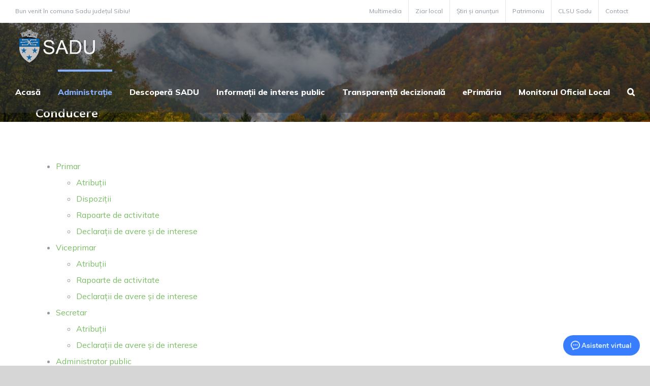

--- FILE ---
content_type: text/html; charset=UTF-8
request_url: https://sadu.ro/administratie/primaria/conducere/
body_size: 18785
content:
<!DOCTYPE html>
<html class="avada-html-layout-wide avada-html-header-position-top avada-header-color-not-opaque avada-mobile-header-color-not-opaque" lang="ro-RO" prefix="og: http://ogp.me/ns# fb: http://ogp.me/ns/fb#">
<head>
	<meta http-equiv="X-UA-Compatible" content="IE=edge" />
	<meta http-equiv="Content-Type" content="text/html; charset=utf-8"/>
	<meta name="viewport" content="width=device-width, initial-scale=1" />
	<title>Conducere &#8211; Comuna Sadu</title>
<meta name='robots' content='max-image-preview:large' />
<link rel='dns-prefetch' href='//www.googletagmanager.com' />
<link rel='dns-prefetch' href='//fonts.googleapis.com' />
<link rel="alternate" type="application/rss+xml" title="Comuna Sadu &raquo; Flux" href="https://sadu.ro/feed/" />
<link rel="alternate" type="application/rss+xml" title="Comuna Sadu &raquo; Flux comentarii" href="https://sadu.ro/comments/feed/" />
		
		
		
		
		
		<link rel="alternate" title="oEmbed (JSON)" type="application/json+oembed" href="https://sadu.ro/wp-json/oembed/1.0/embed?url=https%3A%2F%2Fsadu.ro%2Fadministratie%2Fprimaria%2Fconducere%2F" />
<link rel="alternate" title="oEmbed (XML)" type="text/xml+oembed" href="https://sadu.ro/wp-json/oembed/1.0/embed?url=https%3A%2F%2Fsadu.ro%2Fadministratie%2Fprimaria%2Fconducere%2F&#038;format=xml" />

		<meta property="og:title" content="Conducere"/>
		<meta property="og:type" content="article"/>
		<meta property="og:url" content="https://sadu.ro/administratie/primaria/conducere/"/>
		<meta property="og:site_name" content="Comuna Sadu"/>
		<meta property="og:description" content=""/>

									<meta property="og:image" content="https://sadu.ro/wp-content/uploads/logo-avd-sadu-h70.png"/>
							<style id='wp-img-auto-sizes-contain-inline-css' type='text/css'>
img:is([sizes=auto i],[sizes^="auto," i]){contain-intrinsic-size:3000px 1500px}
/*# sourceURL=wp-img-auto-sizes-contain-inline-css */
</style>
<style id='wp-emoji-styles-inline-css' type='text/css'>

	img.wp-smiley, img.emoji {
		display: inline !important;
		border: none !important;
		box-shadow: none !important;
		height: 1em !important;
		width: 1em !important;
		margin: 0 0.07em !important;
		vertical-align: -0.1em !important;
		background: none !important;
		padding: 0 !important;
	}
/*# sourceURL=wp-emoji-styles-inline-css */
</style>
<style id='classic-theme-styles-inline-css' type='text/css'>
/*! This file is auto-generated */
.wp-block-button__link{color:#fff;background-color:#32373c;border-radius:9999px;box-shadow:none;text-decoration:none;padding:calc(.667em + 2px) calc(1.333em + 2px);font-size:1.125em}.wp-block-file__button{background:#32373c;color:#fff;text-decoration:none}
/*# sourceURL=/wp-includes/css/classic-themes.min.css */
</style>
<style id='global-styles-inline-css' type='text/css'>
:root{--wp--preset--aspect-ratio--square: 1;--wp--preset--aspect-ratio--4-3: 4/3;--wp--preset--aspect-ratio--3-4: 3/4;--wp--preset--aspect-ratio--3-2: 3/2;--wp--preset--aspect-ratio--2-3: 2/3;--wp--preset--aspect-ratio--16-9: 16/9;--wp--preset--aspect-ratio--9-16: 9/16;--wp--preset--color--black: #000000;--wp--preset--color--cyan-bluish-gray: #abb8c3;--wp--preset--color--white: #ffffff;--wp--preset--color--pale-pink: #f78da7;--wp--preset--color--vivid-red: #cf2e2e;--wp--preset--color--luminous-vivid-orange: #ff6900;--wp--preset--color--luminous-vivid-amber: #fcb900;--wp--preset--color--light-green-cyan: #7bdcb5;--wp--preset--color--vivid-green-cyan: #00d084;--wp--preset--color--pale-cyan-blue: #8ed1fc;--wp--preset--color--vivid-cyan-blue: #0693e3;--wp--preset--color--vivid-purple: #9b51e0;--wp--preset--gradient--vivid-cyan-blue-to-vivid-purple: linear-gradient(135deg,rgb(6,147,227) 0%,rgb(155,81,224) 100%);--wp--preset--gradient--light-green-cyan-to-vivid-green-cyan: linear-gradient(135deg,rgb(122,220,180) 0%,rgb(0,208,130) 100%);--wp--preset--gradient--luminous-vivid-amber-to-luminous-vivid-orange: linear-gradient(135deg,rgb(252,185,0) 0%,rgb(255,105,0) 100%);--wp--preset--gradient--luminous-vivid-orange-to-vivid-red: linear-gradient(135deg,rgb(255,105,0) 0%,rgb(207,46,46) 100%);--wp--preset--gradient--very-light-gray-to-cyan-bluish-gray: linear-gradient(135deg,rgb(238,238,238) 0%,rgb(169,184,195) 100%);--wp--preset--gradient--cool-to-warm-spectrum: linear-gradient(135deg,rgb(74,234,220) 0%,rgb(151,120,209) 20%,rgb(207,42,186) 40%,rgb(238,44,130) 60%,rgb(251,105,98) 80%,rgb(254,248,76) 100%);--wp--preset--gradient--blush-light-purple: linear-gradient(135deg,rgb(255,206,236) 0%,rgb(152,150,240) 100%);--wp--preset--gradient--blush-bordeaux: linear-gradient(135deg,rgb(254,205,165) 0%,rgb(254,45,45) 50%,rgb(107,0,62) 100%);--wp--preset--gradient--luminous-dusk: linear-gradient(135deg,rgb(255,203,112) 0%,rgb(199,81,192) 50%,rgb(65,88,208) 100%);--wp--preset--gradient--pale-ocean: linear-gradient(135deg,rgb(255,245,203) 0%,rgb(182,227,212) 50%,rgb(51,167,181) 100%);--wp--preset--gradient--electric-grass: linear-gradient(135deg,rgb(202,248,128) 0%,rgb(113,206,126) 100%);--wp--preset--gradient--midnight: linear-gradient(135deg,rgb(2,3,129) 0%,rgb(40,116,252) 100%);--wp--preset--font-size--small: 12px;--wp--preset--font-size--medium: 20px;--wp--preset--font-size--large: 24px;--wp--preset--font-size--x-large: 42px;--wp--preset--font-size--normal: 16px;--wp--preset--font-size--xlarge: 32px;--wp--preset--font-size--huge: 48px;--wp--preset--spacing--20: 0.44rem;--wp--preset--spacing--30: 0.67rem;--wp--preset--spacing--40: 1rem;--wp--preset--spacing--50: 1.5rem;--wp--preset--spacing--60: 2.25rem;--wp--preset--spacing--70: 3.38rem;--wp--preset--spacing--80: 5.06rem;--wp--preset--shadow--natural: 6px 6px 9px rgba(0, 0, 0, 0.2);--wp--preset--shadow--deep: 12px 12px 50px rgba(0, 0, 0, 0.4);--wp--preset--shadow--sharp: 6px 6px 0px rgba(0, 0, 0, 0.2);--wp--preset--shadow--outlined: 6px 6px 0px -3px rgb(255, 255, 255), 6px 6px rgb(0, 0, 0);--wp--preset--shadow--crisp: 6px 6px 0px rgb(0, 0, 0);}:where(.is-layout-flex){gap: 0.5em;}:where(.is-layout-grid){gap: 0.5em;}body .is-layout-flex{display: flex;}.is-layout-flex{flex-wrap: wrap;align-items: center;}.is-layout-flex > :is(*, div){margin: 0;}body .is-layout-grid{display: grid;}.is-layout-grid > :is(*, div){margin: 0;}:where(.wp-block-columns.is-layout-flex){gap: 2em;}:where(.wp-block-columns.is-layout-grid){gap: 2em;}:where(.wp-block-post-template.is-layout-flex){gap: 1.25em;}:where(.wp-block-post-template.is-layout-grid){gap: 1.25em;}.has-black-color{color: var(--wp--preset--color--black) !important;}.has-cyan-bluish-gray-color{color: var(--wp--preset--color--cyan-bluish-gray) !important;}.has-white-color{color: var(--wp--preset--color--white) !important;}.has-pale-pink-color{color: var(--wp--preset--color--pale-pink) !important;}.has-vivid-red-color{color: var(--wp--preset--color--vivid-red) !important;}.has-luminous-vivid-orange-color{color: var(--wp--preset--color--luminous-vivid-orange) !important;}.has-luminous-vivid-amber-color{color: var(--wp--preset--color--luminous-vivid-amber) !important;}.has-light-green-cyan-color{color: var(--wp--preset--color--light-green-cyan) !important;}.has-vivid-green-cyan-color{color: var(--wp--preset--color--vivid-green-cyan) !important;}.has-pale-cyan-blue-color{color: var(--wp--preset--color--pale-cyan-blue) !important;}.has-vivid-cyan-blue-color{color: var(--wp--preset--color--vivid-cyan-blue) !important;}.has-vivid-purple-color{color: var(--wp--preset--color--vivid-purple) !important;}.has-black-background-color{background-color: var(--wp--preset--color--black) !important;}.has-cyan-bluish-gray-background-color{background-color: var(--wp--preset--color--cyan-bluish-gray) !important;}.has-white-background-color{background-color: var(--wp--preset--color--white) !important;}.has-pale-pink-background-color{background-color: var(--wp--preset--color--pale-pink) !important;}.has-vivid-red-background-color{background-color: var(--wp--preset--color--vivid-red) !important;}.has-luminous-vivid-orange-background-color{background-color: var(--wp--preset--color--luminous-vivid-orange) !important;}.has-luminous-vivid-amber-background-color{background-color: var(--wp--preset--color--luminous-vivid-amber) !important;}.has-light-green-cyan-background-color{background-color: var(--wp--preset--color--light-green-cyan) !important;}.has-vivid-green-cyan-background-color{background-color: var(--wp--preset--color--vivid-green-cyan) !important;}.has-pale-cyan-blue-background-color{background-color: var(--wp--preset--color--pale-cyan-blue) !important;}.has-vivid-cyan-blue-background-color{background-color: var(--wp--preset--color--vivid-cyan-blue) !important;}.has-vivid-purple-background-color{background-color: var(--wp--preset--color--vivid-purple) !important;}.has-black-border-color{border-color: var(--wp--preset--color--black) !important;}.has-cyan-bluish-gray-border-color{border-color: var(--wp--preset--color--cyan-bluish-gray) !important;}.has-white-border-color{border-color: var(--wp--preset--color--white) !important;}.has-pale-pink-border-color{border-color: var(--wp--preset--color--pale-pink) !important;}.has-vivid-red-border-color{border-color: var(--wp--preset--color--vivid-red) !important;}.has-luminous-vivid-orange-border-color{border-color: var(--wp--preset--color--luminous-vivid-orange) !important;}.has-luminous-vivid-amber-border-color{border-color: var(--wp--preset--color--luminous-vivid-amber) !important;}.has-light-green-cyan-border-color{border-color: var(--wp--preset--color--light-green-cyan) !important;}.has-vivid-green-cyan-border-color{border-color: var(--wp--preset--color--vivid-green-cyan) !important;}.has-pale-cyan-blue-border-color{border-color: var(--wp--preset--color--pale-cyan-blue) !important;}.has-vivid-cyan-blue-border-color{border-color: var(--wp--preset--color--vivid-cyan-blue) !important;}.has-vivid-purple-border-color{border-color: var(--wp--preset--color--vivid-purple) !important;}.has-vivid-cyan-blue-to-vivid-purple-gradient-background{background: var(--wp--preset--gradient--vivid-cyan-blue-to-vivid-purple) !important;}.has-light-green-cyan-to-vivid-green-cyan-gradient-background{background: var(--wp--preset--gradient--light-green-cyan-to-vivid-green-cyan) !important;}.has-luminous-vivid-amber-to-luminous-vivid-orange-gradient-background{background: var(--wp--preset--gradient--luminous-vivid-amber-to-luminous-vivid-orange) !important;}.has-luminous-vivid-orange-to-vivid-red-gradient-background{background: var(--wp--preset--gradient--luminous-vivid-orange-to-vivid-red) !important;}.has-very-light-gray-to-cyan-bluish-gray-gradient-background{background: var(--wp--preset--gradient--very-light-gray-to-cyan-bluish-gray) !important;}.has-cool-to-warm-spectrum-gradient-background{background: var(--wp--preset--gradient--cool-to-warm-spectrum) !important;}.has-blush-light-purple-gradient-background{background: var(--wp--preset--gradient--blush-light-purple) !important;}.has-blush-bordeaux-gradient-background{background: var(--wp--preset--gradient--blush-bordeaux) !important;}.has-luminous-dusk-gradient-background{background: var(--wp--preset--gradient--luminous-dusk) !important;}.has-pale-ocean-gradient-background{background: var(--wp--preset--gradient--pale-ocean) !important;}.has-electric-grass-gradient-background{background: var(--wp--preset--gradient--electric-grass) !important;}.has-midnight-gradient-background{background: var(--wp--preset--gradient--midnight) !important;}.has-small-font-size{font-size: var(--wp--preset--font-size--small) !important;}.has-medium-font-size{font-size: var(--wp--preset--font-size--medium) !important;}.has-large-font-size{font-size: var(--wp--preset--font-size--large) !important;}.has-x-large-font-size{font-size: var(--wp--preset--font-size--x-large) !important;}
:where(.wp-block-post-template.is-layout-flex){gap: 1.25em;}:where(.wp-block-post-template.is-layout-grid){gap: 1.25em;}
:where(.wp-block-term-template.is-layout-flex){gap: 1.25em;}:where(.wp-block-term-template.is-layout-grid){gap: 1.25em;}
:where(.wp-block-columns.is-layout-flex){gap: 2em;}:where(.wp-block-columns.is-layout-grid){gap: 2em;}
:root :where(.wp-block-pullquote){font-size: 1.5em;line-height: 1.6;}
/*# sourceURL=global-styles-inline-css */
</style>
<link rel='stylesheet' id='layerslider-css' href='https://sadu.ro/wp-content/plugins/LayerSlider/static/css/layerslider.css?ver=5.5.0' type='text/css' media='all' />
<link rel='stylesheet' id='ls-google-fonts-css' href='https://fonts.googleapis.com/css?family=Lato:100,300,regular,700,900%7COpen+Sans:300%7CIndie+Flower:regular%7COswald:300,regular,700&#038;subset=latin%2Clatin-ext' type='text/css' media='all' />
<link rel='stylesheet' id='awesome-weather-css' href='https://sadu.ro/wp-content/plugins/awesome-weather/awesome-weather.css?ver=08ee89164512e797ddb0f4b34079fa3a' type='text/css' media='all' />
<style id='awesome-weather-inline-css' type='text/css'>
.awesome-weather-wrap { font-family: 'Open Sans', sans-serif; font-weight: 400; font-size: 14px; line-height: 14px; }
/*# sourceURL=awesome-weather-inline-css */
</style>
<link rel='stylesheet' id='opensans-googlefont-css' href='//fonts.googleapis.com/css?family=Open+Sans%3A400&#038;ver=08ee89164512e797ddb0f4b34079fa3a' type='text/css' media='all' />
<link rel='stylesheet' id='page-list-style-css' href='https://sadu.ro/wp-content/plugins/page-list/css/page-list.css?ver=5.9' type='text/css' media='all' />
<link rel='stylesheet' id='wp-downloadmanager-css' href='https://sadu.ro/wp-content/plugins/wp-downloadmanager/download-css.css?ver=1.69' type='text/css' media='all' />
<link rel='stylesheet' id='fusion-dynamic-css-css' href='https://sadu.ro/wp-content/uploads/fusion-styles/2d9bcc217c7a55fa90df3ff5566fe460.min.css?ver=3.2.1' type='text/css' media='all' />
<script type="text/javascript" src="https://sadu.ro/wp-content/plugins/LayerSlider/static/js/greensock.js?ver=1.11.8" id="greensock-js"></script>
<script type="text/javascript" src="https://sadu.ro/wp-includes/js/jquery/jquery.min.js?ver=3.7.1" id="jquery-core-js"></script>
<script type="text/javascript" src="https://sadu.ro/wp-includes/js/jquery/jquery-migrate.min.js?ver=3.4.1" id="jquery-migrate-js"></script>
<script type="text/javascript" src="https://sadu.ro/wp-content/plugins/LayerSlider/static/js/layerslider.kreaturamedia.jquery.js?ver=5.5.0" id="layerslider-js"></script>
<script type="text/javascript" src="https://sadu.ro/wp-content/plugins/LayerSlider/static/js/layerslider.transitions.js?ver=5.5.0" id="layerslider-transitions-js"></script>
<script type="text/javascript" id="3d-flip-book-client-locale-loader-js-extra">
/* <![CDATA[ */
var FB3D_CLIENT_LOCALE = {"ajaxurl":"https://sadu.ro/wp-admin/admin-ajax.php","dictionary":{"Table of contents":"Table of contents","Close":"Close","Bookmarks":"Bookmarks","Thumbnails":"Thumbnails","Search":"Search","Share":"Share","Facebook":"Facebook","Twitter":"Twitter","Email":"Email","Play":"Play","Previous page":"Previous page","Next page":"Next page","Zoom in":"Zoom in","Zoom out":"Zoom out","Fit view":"Fit view","Auto play":"Auto play","Full screen":"Full screen","More":"More","Smart pan":"Smart pan","Single page":"Single page","Sounds":"Sounds","Stats":"Stats","Print":"Print","Download":"Download","Goto first page":"Goto first page","Goto last page":"Goto last page"},"images":"https://sadu.ro/wp-content/plugins/interactive-3d-flipbook-powered-physics-engine/assets/images/","jsData":{"urls":[],"posts":{"ids_mis":[],"ids":[]},"pages":[],"firstPages":[],"bookCtrlProps":[],"bookTemplates":[]},"key":"3d-flip-book","pdfJS":{"pdfJsLib":"https://sadu.ro/wp-content/plugins/interactive-3d-flipbook-powered-physics-engine/assets/js/pdf.min.js?ver=4.3.136","pdfJsWorker":"https://sadu.ro/wp-content/plugins/interactive-3d-flipbook-powered-physics-engine/assets/js/pdf.worker.js?ver=4.3.136","stablePdfJsLib":"https://sadu.ro/wp-content/plugins/interactive-3d-flipbook-powered-physics-engine/assets/js/stable/pdf.min.js?ver=2.5.207","stablePdfJsWorker":"https://sadu.ro/wp-content/plugins/interactive-3d-flipbook-powered-physics-engine/assets/js/stable/pdf.worker.js?ver=2.5.207","pdfJsCMapUrl":"https://sadu.ro/wp-content/plugins/interactive-3d-flipbook-powered-physics-engine/assets/cmaps/"},"cacheurl":"https://sadu.ro/wp-content/uploads/3d-flip-book/cache/","pluginsurl":"https://sadu.ro/wp-content/plugins/","pluginurl":"https://sadu.ro/wp-content/plugins/interactive-3d-flipbook-powered-physics-engine/","thumbnailSize":{"width":"150","height":"150"},"version":"1.16.17"};
//# sourceURL=3d-flip-book-client-locale-loader-js-extra
/* ]]> */
</script>
<script type="text/javascript" src="https://sadu.ro/wp-content/plugins/interactive-3d-flipbook-powered-physics-engine/assets/js/client-locale-loader.js?ver=1.16.17" id="3d-flip-book-client-locale-loader-js" async="async" data-wp-strategy="async"></script>

<!-- Google tag (gtag.js) snippet added by Site Kit -->
<!-- Google Analytics snippet added by Site Kit -->
<script type="text/javascript" src="https://www.googletagmanager.com/gtag/js?id=GT-WB2RJJ7" id="google_gtagjs-js" async></script>
<script type="text/javascript" id="google_gtagjs-js-after">
/* <![CDATA[ */
window.dataLayer = window.dataLayer || [];function gtag(){dataLayer.push(arguments);}
gtag("set","linker",{"domains":["sadu.ro"]});
gtag("js", new Date());
gtag("set", "developer_id.dZTNiMT", true);
gtag("config", "GT-WB2RJJ7");
 window._googlesitekit = window._googlesitekit || {}; window._googlesitekit.throttledEvents = []; window._googlesitekit.gtagEvent = (name, data) => { var key = JSON.stringify( { name, data } ); if ( !! window._googlesitekit.throttledEvents[ key ] ) { return; } window._googlesitekit.throttledEvents[ key ] = true; setTimeout( () => { delete window._googlesitekit.throttledEvents[ key ]; }, 5 ); gtag( "event", name, { ...data, event_source: "site-kit" } ); }; 
//# sourceURL=google_gtagjs-js-after
/* ]]> */
</script>
<link rel="https://api.w.org/" href="https://sadu.ro/wp-json/" /><link rel="alternate" title="JSON" type="application/json" href="https://sadu.ro/wp-json/wp/v2/pages/7477" /><link rel="EditURI" type="application/rsd+xml" title="RSD" href="https://sadu.ro/xmlrpc.php?rsd" />

<link rel="canonical" href="https://sadu.ro/administratie/primaria/conducere/" />
<link rel='shortlink' href='https://sadu.ro/?p=7477' />
<meta name="generator" content="Site Kit by Google 1.170.0" /><script type="text/javascript">
(function(url){
	if(/(?:Chrome\/26\.0\.1410\.63 Safari\/537\.31|WordfenceTestMonBot)/.test(navigator.userAgent)){ return; }
	var addEvent = function(evt, handler) {
		if (window.addEventListener) {
			document.addEventListener(evt, handler, false);
		} else if (window.attachEvent) {
			document.attachEvent('on' + evt, handler);
		}
	};
	var removeEvent = function(evt, handler) {
		if (window.removeEventListener) {
			document.removeEventListener(evt, handler, false);
		} else if (window.detachEvent) {
			document.detachEvent('on' + evt, handler);
		}
	};
	var evts = 'contextmenu dblclick drag dragend dragenter dragleave dragover dragstart drop keydown keypress keyup mousedown mousemove mouseout mouseover mouseup mousewheel scroll'.split(' ');
	var logHuman = function() {
		if (window.wfLogHumanRan) { return; }
		window.wfLogHumanRan = true;
		var wfscr = document.createElement('script');
		wfscr.type = 'text/javascript';
		wfscr.async = true;
		wfscr.src = url + '&r=' + Math.random();
		(document.getElementsByTagName('head')[0]||document.getElementsByTagName('body')[0]).appendChild(wfscr);
		for (var i = 0; i < evts.length; i++) {
			removeEvent(evts[i], logHuman);
		}
	};
	for (var i = 0; i < evts.length; i++) {
		addEvent(evts[i], logHuman);
	}
})('//sadu.ro/?wordfence_lh=1&hid=C072B37D6DC43BDDABC3A06A4BCAA407');
</script><style type="text/css" id="css-fb-visibility">@media screen and (max-width: 640px){body:not(.fusion-builder-ui-wireframe) .fusion-no-small-visibility{display:none !important;}body:not(.fusion-builder-ui-wireframe) .sm-text-align-center{text-align:center !important;}body:not(.fusion-builder-ui-wireframe) .sm-text-align-left{text-align:left !important;}body:not(.fusion-builder-ui-wireframe) .sm-text-align-right{text-align:right !important;}body:not(.fusion-builder-ui-wireframe) .sm-mx-auto{margin-left:auto !important;margin-right:auto !important;}body:not(.fusion-builder-ui-wireframe) .sm-ml-auto{margin-left:auto !important;}body:not(.fusion-builder-ui-wireframe) .sm-mr-auto{margin-right:auto !important;}body:not(.fusion-builder-ui-wireframe) .fusion-absolute-position-small{position:absolute;top:auto;width:100%;}}@media screen and (min-width: 641px) and (max-width: 1024px){body:not(.fusion-builder-ui-wireframe) .fusion-no-medium-visibility{display:none !important;}body:not(.fusion-builder-ui-wireframe) .md-text-align-center{text-align:center !important;}body:not(.fusion-builder-ui-wireframe) .md-text-align-left{text-align:left !important;}body:not(.fusion-builder-ui-wireframe) .md-text-align-right{text-align:right !important;}body:not(.fusion-builder-ui-wireframe) .md-mx-auto{margin-left:auto !important;margin-right:auto !important;}body:not(.fusion-builder-ui-wireframe) .md-ml-auto{margin-left:auto !important;}body:not(.fusion-builder-ui-wireframe) .md-mr-auto{margin-right:auto !important;}body:not(.fusion-builder-ui-wireframe) .fusion-absolute-position-medium{position:absolute;top:auto;width:100%;}}@media screen and (min-width: 1025px){body:not(.fusion-builder-ui-wireframe) .fusion-no-large-visibility{display:none !important;}body:not(.fusion-builder-ui-wireframe) .lg-text-align-center{text-align:center !important;}body:not(.fusion-builder-ui-wireframe) .lg-text-align-left{text-align:left !important;}body:not(.fusion-builder-ui-wireframe) .lg-text-align-right{text-align:right !important;}body:not(.fusion-builder-ui-wireframe) .lg-mx-auto{margin-left:auto !important;margin-right:auto !important;}body:not(.fusion-builder-ui-wireframe) .lg-ml-auto{margin-left:auto !important;}body:not(.fusion-builder-ui-wireframe) .lg-mr-auto{margin-right:auto !important;}body:not(.fusion-builder-ui-wireframe) .fusion-absolute-position-large{position:absolute;top:auto;width:100%;}}</style><meta name="generator" content="Elementor 3.34.1; features: additional_custom_breakpoints; settings: css_print_method-external, google_font-enabled, font_display-auto">
			<style>
				.e-con.e-parent:nth-of-type(n+4):not(.e-lazyloaded):not(.e-no-lazyload),
				.e-con.e-parent:nth-of-type(n+4):not(.e-lazyloaded):not(.e-no-lazyload) * {
					background-image: none !important;
				}
				@media screen and (max-height: 1024px) {
					.e-con.e-parent:nth-of-type(n+3):not(.e-lazyloaded):not(.e-no-lazyload),
					.e-con.e-parent:nth-of-type(n+3):not(.e-lazyloaded):not(.e-no-lazyload) * {
						background-image: none !important;
					}
				}
				@media screen and (max-height: 640px) {
					.e-con.e-parent:nth-of-type(n+2):not(.e-lazyloaded):not(.e-no-lazyload),
					.e-con.e-parent:nth-of-type(n+2):not(.e-lazyloaded):not(.e-no-lazyload) * {
						background-image: none !important;
					}
				}
			</style>
			<link rel="icon" href="https://sadu.ro/wp-content/uploads/cropped-logo-avd-sadu-h70-32x32.png" sizes="32x32" />
<link rel="icon" href="https://sadu.ro/wp-content/uploads/cropped-logo-avd-sadu-h70-192x192.png" sizes="192x192" />
<link rel="apple-touch-icon" href="https://sadu.ro/wp-content/uploads/cropped-logo-avd-sadu-h70-180x180.png" />
<meta name="msapplication-TileImage" content="https://sadu.ro/wp-content/uploads/cropped-logo-avd-sadu-h70-270x270.png" />
		<style type="text/css" id="wp-custom-css">
			.fusion-page-title-wrapper {
    align-items: flex-end;
}

.fusion-recent-posts .columns .column .fusion-flexslider {
    border-top-left-radius: 20px;
    border-top-right-radius: 20px;
}
		</style>
				<script type="text/javascript">
			var doc = document.documentElement;
			doc.setAttribute( 'data-useragent', navigator.userAgent );
		</script>
		
	<meta name="format-detection" content="telephone=no">

<script type="text/javascript">
  (function(d, t) {
      var v = d.createElement(t), s = d.getElementsByTagName(t)[0];
      v.onload = function() {
        window.voiceflow.chat.load({
          verify: { projectID: '687c9eeb822de29a91ac026b' },
          url: 'https://general-runtime.voiceflow.com',
          versionID: 'production',
          voice: {
            url: "https://runtime-api.voiceflow.com"
          },
assistant: {
    persistence: 'sessionStorage' // Set your preferred persistence option here
  }
        });
      }
      v.src = "https://cdn.voiceflow.com/widget-next/bundle.mjs"; v.type = "text/javascript"; s.parentNode.insertBefore(v, s);
  })(document, 'script');
</script></head>

<body class="wp-singular page-template-default page page-id-7477 page-parent page-child parent-pageid-1161 wp-theme-Avada fusion-image-hovers fusion-pagination-sizing fusion-button_size-large fusion-button_type-flat fusion-button_span-no avada-image-rollover-circle-yes avada-image-rollover-no fusion-body ltr fusion-sticky-header no-tablet-sticky-header no-mobile-sticky-header no-mobile-slidingbar no-mobile-totop avada-has-rev-slider-styles fusion-disable-outline fusion-sub-menu-fade mobile-logo-pos-left layout-wide-mode avada-has-boxed-modal-shadow-none layout-scroll-offset-full avada-has-zero-margin-offset-top fusion-top-header menu-text-align-center mobile-menu-design-flyout fusion-show-pagination-text fusion-header-layout-v2 avada-responsive avada-footer-fx-none avada-menu-highlight-style-bar fusion-search-form-classic fusion-main-menu-search-dropdown fusion-avatar-square avada-sticky-shrinkage avada-dropdown-styles avada-blog-layout-medium avada-blog-archive-layout-medium avada-header-shadow-no avada-menu-icon-position-left avada-has-megamenu-shadow avada-has-mainmenu-dropdown-divider avada-has-header-100-width avada-has-pagetitle-bg-full avada-has-main-nav-search-icon avada-has-pagetitlebar-retina-bg-image avada-has-titlebar-bar_and_content avada-header-border-color-full-transparent avada-has-pagination-padding avada-flyout-menu-direction-fade avada-ec-views-v1 elementor-default elementor-kit-7211" >
		<a class="skip-link screen-reader-text" href="#content">Skip to content</a>

	<div id="boxed-wrapper">
		<div class="fusion-sides-frame"></div>
		<div id="wrapper" class="fusion-wrapper">
			<div id="home" style="position:relative;top:-1px;"></div>
			
				
			<header class="fusion-header-wrapper">
				<div class="fusion-header-v2 fusion-logo-alignment fusion-logo-left fusion-sticky-menu- fusion-sticky-logo-1 fusion-mobile-logo-  fusion-mobile-menu-design-flyout fusion-header-has-flyout-menu">
					
<div class="fusion-secondary-header">
	<div class="fusion-row">
					<div class="fusion-alignleft">
				<div class="fusion-contact-info"><span class="fusion-contact-info-phone-number">Bun venit în comuna Sadu județul Sibiu!</span></div>			</div>
							<div class="fusion-alignright">
				<nav class="fusion-secondary-menu" role="navigation" aria-label="Secondary Menu"><ul id="menu-secundar" class="menu"><li  id="menu-item-7800"  class="menu-item menu-item-type-post_type menu-item-object-page menu-item-7800"  data-item-id="7800"><a  href="https://sadu.ro/multimedia/" class="fusion-bar-highlight"><span class="menu-text">Multimedia</span></a></li><li  id="menu-item-7798"  class="menu-item menu-item-type-post_type menu-item-object-page menu-item-7798"  data-item-id="7798"><a  href="https://sadu.ro/ziar-local-ziarul-primariei-sadu/" class="fusion-bar-highlight"><span class="menu-text">Ziar local</span></a></li><li  id="menu-item-7792"  class="menu-item menu-item-type-taxonomy menu-item-object-category menu-item-7792"  data-item-id="7792"><a  href="https://sadu.ro/category/stiri-si-anunturi/" class="fusion-bar-highlight"><span class="menu-text">Știri și anunțuri</span></a></li><li  id="menu-item-7785"  class="menu-item menu-item-type-post_type menu-item-object-page menu-item-7785"  data-item-id="7785"><a  href="https://sadu.ro/patrimoniu/" class="fusion-bar-highlight"><span class="menu-text">Patrimoniu</span></a></li><li  id="menu-item-7717"  class="menu-item menu-item-type-post_type menu-item-object-page menu-item-7717"  data-item-id="7717"><a  href="https://sadu.ro/clsu-sadu/" class="fusion-bar-highlight"><span class="menu-text">CLSU Sadu</span></a></li><li  id="menu-item-7716"  class="menu-item menu-item-type-post_type menu-item-object-page menu-item-7716"  data-item-id="7716"><a  href="https://sadu.ro/contact/" class="fusion-bar-highlight"><span class="menu-text">Contact</span></a></li></ul></nav><nav class="fusion-mobile-nav-holder fusion-mobile-menu-text-align-left" aria-label="Secondary Mobile Menu"></nav>			</div>
			</div>
</div>
<div class="fusion-header-sticky-height"></div>
<div class="fusion-header">
	<div class="fusion-row">
					<div class="fusion-header-has-flyout-menu-content">
					<div class="fusion-logo" data-margin-top="11px" data-margin-bottom="11px" data-margin-left="0px" data-margin-right="0px">
			<a class="fusion-logo-link"  href="https://sadu.ro/" >

						<!-- standard logo -->
			<img src="https://sadu.ro/wp-content/uploads/logo-avd-sadu-h70.png" srcset="https://sadu.ro/wp-content/uploads/logo-avd-sadu-h70.png 1x" width="183" height="70" alt="Comuna Sadu Logo" data-retina_logo_url="" class="fusion-standard-logo" />

			
											<!-- sticky header logo -->
				<img fetchpriority="high" src="https://sadu.ro/wp-content/uploads/logo-avd-sadu.png" srcset="https://sadu.ro/wp-content/uploads/logo-avd-sadu.png 1x" width="440" height="168" alt="Comuna Sadu Logo" data-retina_logo_url="" class="fusion-sticky-logo" />
					</a>
		</div>		<nav class="fusion-main-menu" aria-label="Main Menu"><ul id="menu-sadu2" class="fusion-menu"><li  id="menu-item-2143"  class="menu-item menu-item-type-custom menu-item-object-custom menu-item-home menu-item-2143"  data-item-id="2143"><a  href="https://sadu.ro/" class="fusion-bar-highlight"><span class="menu-text">Acasă</span></a></li><li  id="menu-item-1353"  class="menu-item menu-item-type-post_type menu-item-object-page current-page-ancestor current-menu-ancestor current_page_ancestor menu-item-has-children menu-item-1353 fusion-dropdown-menu"  data-item-id="1353"><a  href="https://sadu.ro/administratie/" class="fusion-bar-highlight"><span class="menu-text">Administrație</span></a><ul class="sub-menu"><li  id="menu-item-1354"  class="menu-item menu-item-type-post_type menu-item-object-page menu-item-has-children menu-item-1354 fusion-dropdown-submenu" ><a  href="https://sadu.ro/administratie/consiliul-local/" class="fusion-bar-highlight"><span>CONSILIUL LOCAL</span></a><ul class="sub-menu"><li  id="menu-item-1356"  class="menu-item menu-item-type-post_type menu-item-object-page menu-item-1356" ><a  href="https://sadu.ro/administratie/consiliul-local/atributii/" class="fusion-bar-highlight"><span>Atribuții</span></a></li><li  id="menu-item-7469"  class="menu-item menu-item-type-post_type menu-item-object-page menu-item-7469" ><a  href="https://sadu.ro/administratie/consiliul-local/regulament-de-organizare-si-functionare/" class="fusion-bar-highlight"><span>Regulament de organizare și funcționare</span></a></li><li  id="menu-item-1355"  class="menu-item menu-item-type-post_type menu-item-object-page menu-item-1355" ><a  href="https://sadu.ro/administratie/consiliul-local/componenta-consiliului-local/" class="fusion-bar-highlight"><span>Componență</span></a></li><li  id="menu-item-7468"  class="menu-item menu-item-type-post_type menu-item-object-page menu-item-7468" ><a  href="https://sadu.ro/administratie/consiliul-local/comisii/" class="fusion-bar-highlight"><span>Comisii</span></a></li><li  id="menu-item-7467"  class="menu-item menu-item-type-post_type menu-item-object-page menu-item-7467" ><a  href="https://sadu.ro/administratie/consiliul-local/activitate-actiuni-consilieri-locali/" class="fusion-bar-highlight"><span>Activitate / Acțiuni Consilieri Locali</span></a></li><li  id="menu-item-1358"  class="menu-item menu-item-type-post_type menu-item-object-page menu-item-1358" ><a  href="https://sadu.ro/administratie/consiliul-local/hotarari/" class="fusion-bar-highlight"><span>Hotărâri</span></a></li><li  id="menu-item-7466"  class="menu-item menu-item-type-post_type menu-item-object-page menu-item-7466" ><a  href="https://sadu.ro/administratie/consiliul-local/convocatoare-ale-sedintelor-consiliului-local/" class="fusion-bar-highlight"><span>Convocatoare ale ședintelor Consiliului Local</span></a></li><li  id="menu-item-1359"  class="menu-item menu-item-type-post_type menu-item-object-page menu-item-1359" ><a  href="https://sadu.ro/administratie/consiliul-local/proiecte-de-hotarari/" class="fusion-bar-highlight"><span>Proiecte de hotărâri</span></a></li><li  id="menu-item-3950"  class="menu-item menu-item-type-post_type menu-item-object-page menu-item-3950" ><a  href="https://sadu.ro/administratie/consiliul-local/procese-verbale-ale-sedintelor-consiliului-local/" class="fusion-bar-highlight"><span>Procese verbale ale ședintelor Consiliului Local</span></a></li><li  id="menu-item-3949"  class="menu-item menu-item-type-post_type menu-item-object-page menu-item-3949" ><a  href="https://sadu.ro/administratie/consiliul-local/inregistrari-audio-video-ale-sedintelor-consiliului-local/" class="fusion-bar-highlight"><span>Înregistrări audio – video ale ședintelor Consiliului Local</span></a></li><li  id="menu-item-4314"  class="menu-item menu-item-type-post_type menu-item-object-page menu-item-4314" ><a  href="https://sadu.ro/administratie/consiliul-local/rapoarte-de-activitate/" class="fusion-bar-highlight"><span>Rapoarte de activitate</span></a></li><li  id="menu-item-1357"  class="menu-item menu-item-type-post_type menu-item-object-page menu-item-1357" ><a  href="https://sadu.ro/administratie/consiliul-local/declaratii-de-avere-si-de-interese/" class="fusion-bar-highlight"><span>Declarații de avere și de interese</span></a></li></ul></li><li  id="menu-item-1361"  class="menu-item menu-item-type-post_type menu-item-object-page current-page-ancestor current-menu-ancestor current-menu-parent current-page-parent current_page_parent current_page_ancestor menu-item-has-children menu-item-1361 fusion-dropdown-submenu" ><a  href="https://sadu.ro/administratie/primaria/" class="fusion-bar-highlight"><span>PRIMĂRIA</span></a><ul class="sub-menu"><li  id="menu-item-7494"  class="menu-item menu-item-type-post_type menu-item-object-page menu-item-7494" ><a  href="https://sadu.ro/administratie/primaria/legislatie-de-baza/" class="fusion-bar-highlight"><span>Legislație de bază</span></a></li><li  id="menu-item-7493"  class="menu-item menu-item-type-post_type menu-item-object-page menu-item-7493" ><a  href="https://sadu.ro/administratie/primaria/regulament-de-organizare-si-functionare/" class="fusion-bar-highlight"><span>Regulament de organizare și funcționare</span></a></li><li  id="menu-item-7492"  class="menu-item menu-item-type-post_type menu-item-object-page menu-item-7492" ><a  href="https://sadu.ro/administratie/primaria/regulament-de-ordine-interioara/" class="fusion-bar-highlight"><span>Regulament de ordine interioară</span></a></li><li  id="menu-item-7952"  class="menu-item menu-item-type-post_type menu-item-object-page menu-item-7952" ><a  href="https://sadu.ro/administratie/primaria/organigrama/" class="fusion-bar-highlight"><span>Organigramă</span></a></li><li  id="menu-item-7491"  class="menu-item menu-item-type-post_type menu-item-object-page current-menu-item page_item page-item-7477 current_page_item menu-item-has-children menu-item-7491" ><a  href="https://sadu.ro/administratie/primaria/conducere/" class="fusion-bar-highlight"><span>Conducere</span></a><ul class="sub-menu"><li  id="menu-item-1362"  class="menu-item menu-item-type-post_type menu-item-object-page menu-item-has-children menu-item-1362" ><a  href="https://sadu.ro/administratie/primaria/conducere/primar/" class="fusion-bar-highlight"><span>Primar</span></a><ul class="sub-menu"><li  id="menu-item-7490"  class="menu-item menu-item-type-post_type menu-item-object-page menu-item-7490" ><a  href="https://sadu.ro/administratie/primaria/conducere/primar/atributii/" class="fusion-bar-highlight"><span>Atribuții</span></a></li><li  id="menu-item-1372"  class="menu-item menu-item-type-post_type menu-item-object-page menu-item-1372" ><a  href="https://sadu.ro/administratie/primaria/conducere/primar/dispozitii/" class="fusion-bar-highlight"><span>Dispoziții</span></a></li><li  id="menu-item-7489"  class="menu-item menu-item-type-post_type menu-item-object-page menu-item-7489" ><a  href="https://sadu.ro/administratie/primaria/conducere/primar/rapoarte-de-activitate/" class="fusion-bar-highlight"><span>Rapoarte de activitate</span></a></li><li  id="menu-item-7488"  class="menu-item menu-item-type-post_type menu-item-object-page menu-item-7488" ><a  href="https://sadu.ro/administratie/primaria/conducere/primar/declaratii-de-avere-si-de-interese/" class="fusion-bar-highlight"><span>Declarații de avere și de interese</span></a></li></ul></li><li  id="menu-item-1363"  class="menu-item menu-item-type-post_type menu-item-object-page menu-item-has-children menu-item-1363" ><a  href="https://sadu.ro/administratie/primaria/conducere/viceprimar/" class="fusion-bar-highlight"><span>Viceprimar</span></a><ul class="sub-menu"><li  id="menu-item-7506"  class="menu-item menu-item-type-post_type menu-item-object-page menu-item-7506" ><a  href="https://sadu.ro/administratie/primaria/conducere/viceprimar/atributii/" class="fusion-bar-highlight"><span>Atribuții</span></a></li><li  id="menu-item-7505"  class="menu-item menu-item-type-post_type menu-item-object-page menu-item-7505" ><a  href="https://sadu.ro/administratie/primaria/conducere/viceprimar/rapoarte-de-activitate/" class="fusion-bar-highlight"><span>Rapoarte de activitate</span></a></li><li  id="menu-item-7504"  class="menu-item menu-item-type-post_type menu-item-object-page menu-item-7504" ><a  href="https://sadu.ro/administratie/primaria/conducere/viceprimar/declaratii-de-avere-si-de-interese/" class="fusion-bar-highlight"><span>Declarații de avere și de interese</span></a></li></ul></li><li  id="menu-item-1364"  class="menu-item menu-item-type-post_type menu-item-object-page menu-item-has-children menu-item-1364" ><a  href="https://sadu.ro/administratie/primaria/conducere/secretar/" class="fusion-bar-highlight"><span>Secretar</span></a><ul class="sub-menu"><li  id="menu-item-7517"  class="menu-item menu-item-type-post_type menu-item-object-page menu-item-7517" ><a  href="https://sadu.ro/administratie/primaria/conducere/secretar/atributii/" class="fusion-bar-highlight"><span>Atribuții</span></a></li><li  id="menu-item-7516"  class="menu-item menu-item-type-post_type menu-item-object-page menu-item-7516" ><a  href="https://sadu.ro/administratie/primaria/conducere/secretar/declaratii-de-avere-si-de-interese/" class="fusion-bar-highlight"><span>Declarații de avere și de interese</span></a></li></ul></li><li  id="menu-item-7515"  class="menu-item menu-item-type-post_type menu-item-object-page menu-item-has-children menu-item-7515" ><a  href="https://sadu.ro/administratie/primaria/conducere/administrator-public/" class="fusion-bar-highlight"><span>Administrator public</span></a><ul class="sub-menu"><li  id="menu-item-7523"  class="menu-item menu-item-type-post_type menu-item-object-page menu-item-7523" ><a  href="https://sadu.ro/administratie/primaria/conducere/administrator-public/atributii/" class="fusion-bar-highlight"><span>Atribuții</span></a></li><li  id="menu-item-7522"  class="menu-item menu-item-type-post_type menu-item-object-page menu-item-7522" ><a  href="https://sadu.ro/administratie/primaria/conducere/administrator-public/declaratii-de-avere-si-de-interese/" class="fusion-bar-highlight"><span>Declarații de avere și de interese</span></a></li></ul></li></ul></li><li  id="menu-item-1366"  class="menu-item menu-item-type-post_type menu-item-object-page menu-item-has-children menu-item-1366" ><a  href="https://sadu.ro/administratie/primaria/compartimente-primarie/" class="fusion-bar-highlight"><span>Compartimente primărie</span></a><ul class="sub-menu"><li  id="menu-item-7538"  class="menu-item menu-item-type-post_type menu-item-object-page menu-item-has-children menu-item-7538" ><a  href="https://sadu.ro/administratie/primaria/compartimente-primarie/economic-management-financiar-si-resurse-umane/" class="fusion-bar-highlight"><span>Economic – Management Financiar și Resurse Umane</span></a><ul class="sub-menu"><li  id="menu-item-7537"  class="menu-item menu-item-type-post_type menu-item-object-page menu-item-7537" ><a  href="https://sadu.ro/administratie/primaria/compartimente-primarie/economic-management-financiar-si-resurse-umane/date-de-contact-persoana-responsabila/" class="fusion-bar-highlight"><span>Date de contact persoană responsabilă</span></a></li><li  id="menu-item-7536"  class="menu-item menu-item-type-post_type menu-item-object-page menu-item-7536" ><a  href="https://sadu.ro/administratie/primaria/compartimente-primarie/economic-management-financiar-si-resurse-umane/buget-local/" class="fusion-bar-highlight"><span>Buget local</span></a></li><li  id="menu-item-2237"  class="menu-item menu-item-type-post_type menu-item-object-page menu-item-2237" ><a  href="https://sadu.ro/administratie/primaria/compartimente-primarie/economic-management-financiar-si-resurse-umane/situatii-financiare/" class="fusion-bar-highlight"><span>Situații financiare</span></a></li><li  id="menu-item-7535"  class="menu-item menu-item-type-post_type menu-item-object-page menu-item-7535" ><a  href="https://sadu.ro/administratie/primaria/compartimente-primarie/economic-management-financiar-si-resurse-umane/plati-lunare/" class="fusion-bar-highlight"><span>Plăți lunare</span></a></li></ul></li><li  id="menu-item-7554"  class="menu-item menu-item-type-post_type menu-item-object-page menu-item-has-children menu-item-7554" ><a  href="https://sadu.ro/administratie/primaria/compartimente-primarie/urbanism-patrimoniu-si-achizitii-publice/" class="fusion-bar-highlight"><span>Urbanism, Patrimoniu și Achiziții Publice</span></a><ul class="sub-menu"><li  id="menu-item-7553"  class="menu-item menu-item-type-post_type menu-item-object-page menu-item-7553" ><a  href="https://sadu.ro/administratie/primaria/compartimente-primarie/urbanism-patrimoniu-si-achizitii-publice/date-de-contact-persoana-responsabila/" class="fusion-bar-highlight"><span>Date de contact persoană responsabilă</span></a></li><li  id="menu-item-7552"  class="menu-item menu-item-type-post_type menu-item-object-page menu-item-7552" ><a  href="https://sadu.ro/administratie/primaria/compartimente-primarie/urbanism-patrimoniu-si-achizitii-publice/anunturi/" class="fusion-bar-highlight"><span>Anunțuri</span></a></li><li  id="menu-item-7551"  class="menu-item menu-item-type-post_type menu-item-object-page menu-item-7551" ><a  href="https://sadu.ro/administratie/primaria/compartimente-primarie/urbanism-patrimoniu-si-achizitii-publice/strategiile-anuale-de-achizitie-publica/" class="fusion-bar-highlight"><span>Strategiile anuale de achiziție publică</span></a></li><li  id="menu-item-7550"  class="menu-item menu-item-type-post_type menu-item-object-page menu-item-7550" ><a  href="https://sadu.ro/administratie/primaria/compartimente-primarie/urbanism-patrimoniu-si-achizitii-publice/programele-anuale-ale-achizitiilor-publice/" class="fusion-bar-highlight"><span>Programele anuale ale achizițiilor publice</span></a></li></ul></li><li  id="menu-item-7578"  class="menu-item menu-item-type-post_type menu-item-object-page menu-item-has-children menu-item-7578" ><a  href="https://sadu.ro/administratie/primaria/compartimente-primarie/economic-management-financiar-si-resurse-umane/taxe-si-impozite/" class="fusion-bar-highlight"><span>Taxe și impozite</span></a><ul class="sub-menu"><li  id="menu-item-7575"  class="menu-item menu-item-type-post_type menu-item-object-page menu-item-7575" ><a  href="https://sadu.ro/administratie/primaria/compartimente-primarie/economic-management-financiar-si-resurse-umane/taxe-si-impozite/date-de-contact-persoane-responsabile/" class="fusion-bar-highlight"><span>Date de contact persoane responsabile</span></a></li><li  id="menu-item-7574"  class="menu-item menu-item-type-post_type menu-item-object-page menu-item-has-children menu-item-7574" ><a  href="https://sadu.ro/administratie/primaria/compartimente-primarie/economic-management-financiar-si-resurse-umane/taxe-si-impozite/persoane-fizice/" class="fusion-bar-highlight"><span>Persoane Fizice</span></a></li><li  id="menu-item-7573"  class="menu-item menu-item-type-post_type menu-item-object-page menu-item-has-children menu-item-7573" ><a  href="https://sadu.ro/administratie/primaria/compartimente-primarie/economic-management-financiar-si-resurse-umane/taxe-si-impozite/persoane-juridice/" class="fusion-bar-highlight"><span>Persoane Juridice</span></a></li></ul></li><li  id="menu-item-7599"  class="menu-item menu-item-type-post_type menu-item-object-page menu-item-has-children menu-item-7599" ><a  href="https://sadu.ro/administratie/primaria/compartimente-primarie/evidenta-agricola/" class="fusion-bar-highlight"><span>Evidență agricolă</span></a><ul class="sub-menu"><li  id="menu-item-7598"  class="menu-item menu-item-type-post_type menu-item-object-page menu-item-7598" ><a  href="https://sadu.ro/administratie/primaria/compartimente-primarie/evidenta-agricola/date-de-contact-persoana-responsabila/" class="fusion-bar-highlight"><span>Date de contact persoană responsabilă</span></a></li><li  id="menu-item-7597"  class="menu-item menu-item-type-post_type menu-item-object-page menu-item-7597" ><a  href="https://sadu.ro/administratie/primaria/compartimente-primarie/evidenta-agricola/formulare/" class="fusion-bar-highlight"><span>Formulare</span></a></li><li  id="menu-item-7596"  class="menu-item menu-item-type-post_type menu-item-object-page menu-item-has-children menu-item-7596" ><a  href="https://sadu.ro/administratie/primaria/compartimente-primarie/evidenta-agricola/vanzari-terenuri-agricole-extravilane/" class="fusion-bar-highlight"><span>Vânzări terenuri agricole extravilane</span></a></li></ul></li><li  id="menu-item-7614"  class="menu-item menu-item-type-post_type menu-item-object-page menu-item-has-children menu-item-7614" ><a  href="https://sadu.ro/administratie/primaria/compartimente-primarie/urbanism-patrimoniu-si-achizitii-publice/urbanism/" class="fusion-bar-highlight"><span>Urbanism</span></a><ul class="sub-menu"><li  id="menu-item-7613"  class="menu-item menu-item-type-post_type menu-item-object-page menu-item-7613" ><a  href="https://sadu.ro/administratie/primaria/compartimente-primarie/urbanism-patrimoniu-si-achizitii-publice/urbanism/date-de-contact-persoane-responsabile/" class="fusion-bar-highlight"><span>Date de contact persoane responsabile</span></a></li><li  id="menu-item-7612"  class="menu-item menu-item-type-post_type menu-item-object-page menu-item-7612" ><a  href="https://sadu.ro/administratie/primaria/compartimente-primarie/urbanism-patrimoniu-si-achizitii-publice/urbanism/autorizatii-de-construire/" class="fusion-bar-highlight"><span>Autorizații de construire</span></a></li><li  id="menu-item-7611"  class="menu-item menu-item-type-post_type menu-item-object-page menu-item-7611" ><a  href="https://sadu.ro/administratie/primaria/compartimente-primarie/urbanism-patrimoniu-si-achizitii-publice/urbanism/autorizatii-de-desfiintare-demolare/" class="fusion-bar-highlight"><span>Autorizații de desființare/demolare</span></a></li><li  id="menu-item-7610"  class="menu-item menu-item-type-post_type menu-item-object-page menu-item-7610" ><a  href="https://sadu.ro/administratie/primaria/compartimente-primarie/urbanism-patrimoniu-si-achizitii-publice/urbanism/certificate-de-urbanism/" class="fusion-bar-highlight"><span>Certificate de urbanism</span></a></li><li  id="menu-item-8032"  class="menu-item menu-item-type-post_type menu-item-object-page menu-item-8032" ><a  href="https://sadu.ro/administratie/primaria/compartimente-primarie/urbanism-patrimoniu-si-achizitii-publice/urbanism/anunturi/" class="fusion-bar-highlight"><span>Anunturi</span></a></li></ul></li><li  id="menu-item-7624"  class="menu-item menu-item-type-post_type menu-item-object-page menu-item-has-children menu-item-7624" ><a  href="https://sadu.ro/administratie/primaria/compartimente-primarie/asistenta-sociala/" class="fusion-bar-highlight"><span>Asistență socială</span></a><ul class="sub-menu"><li  id="menu-item-7628"  class="menu-item menu-item-type-post_type menu-item-object-page menu-item-7628" ><a  href="https://sadu.ro/administratie/primaria/compartimente-primarie/asistenta-sociala/date-de-contact-persoana-responsabila/" class="fusion-bar-highlight"><span>Date de contact persoană responsabilă</span></a></li><li  id="menu-item-7627"  class="menu-item menu-item-type-post_type menu-item-object-page menu-item-7627" ><a  href="https://sadu.ro/administratie/primaria/compartimente-primarie/asistenta-sociala/anunturi/" class="fusion-bar-highlight"><span>Anunțuri</span></a></li><li  id="menu-item-7626"  class="menu-item menu-item-type-post_type menu-item-object-page menu-item-7626" ><a  href="https://sadu.ro/administratie/primaria/compartimente-primarie/asistenta-sociala/acte-necesare/" class="fusion-bar-highlight"><span>Acte necesare</span></a></li><li  id="menu-item-7625"  class="menu-item menu-item-type-post_type menu-item-object-page menu-item-7625" ><a  href="https://sadu.ro/administratie/primaria/compartimente-primarie/asistenta-sociala/formulare/" class="fusion-bar-highlight"><span>Formulare</span></a></li></ul></li><li  id="menu-item-7640"  class="menu-item menu-item-type-post_type menu-item-object-page menu-item-has-children menu-item-7640" ><a  href="https://sadu.ro/administratie/primaria/compartimente-primarie/cultura/" class="fusion-bar-highlight"><span>Cultură</span></a><ul class="sub-menu"><li  id="menu-item-7643"  class="menu-item menu-item-type-post_type menu-item-object-page menu-item-7643" ><a  href="https://sadu.ro/administratie/primaria/compartimente-primarie/cultura/date-de-contact-persoana-responsabila/" class="fusion-bar-highlight"><span>Date de contact persoană responsabilă</span></a></li><li  id="menu-item-7642"  class="menu-item menu-item-type-post_type menu-item-object-page menu-item-7642" ><a  href="https://sadu.ro/administratie/primaria/compartimente-primarie/cultura/publicatii/" class="fusion-bar-highlight"><span>Publicații</span></a></li><li  id="menu-item-7641"  class="menu-item menu-item-type-post_type menu-item-object-page menu-item-7641" ><a  href="https://sadu.ro/administratie/primaria/compartimente-primarie/cultura/acte-necesare/" class="fusion-bar-highlight"><span>Acte necesare</span></a></li></ul></li><li  id="menu-item-7653"  class="menu-item menu-item-type-post_type menu-item-object-page menu-item-has-children menu-item-7653" ><a  href="https://sadu.ro/administratie/primaria/compartimente-primarie/serviciul-voluntar-pentru-situatii-de-urgenta/" class="fusion-bar-highlight"><span>Serviciul Voluntar pentru Situații de Urgență</span></a><ul class="sub-menu"><li  id="menu-item-7657"  class="menu-item menu-item-type-post_type menu-item-object-page menu-item-7657" ><a  href="https://sadu.ro/administratie/primaria/compartimente-primarie/serviciul-voluntar-pentru-situatii-de-urgenta/date-de-contact-persoana-responsabila/" class="fusion-bar-highlight"><span>Date de contact persoană responsabilă</span></a></li><li  id="menu-item-7656"  class="menu-item menu-item-type-post_type menu-item-object-page menu-item-7656" ><a  href="https://sadu.ro/administratie/primaria/compartimente-primarie/serviciul-voluntar-pentru-situatii-de-urgenta/componenta/" class="fusion-bar-highlight"><span>Componență</span></a></li><li  id="menu-item-7655"  class="menu-item menu-item-type-post_type menu-item-object-page menu-item-7655" ><a  href="https://sadu.ro/administratie/primaria/compartimente-primarie/serviciul-voluntar-pentru-situatii-de-urgenta/organigrama/" class="fusion-bar-highlight"><span>Organigramă</span></a></li><li  id="menu-item-7654"  class="menu-item menu-item-type-post_type menu-item-object-page menu-item-7654" ><a  href="https://sadu.ro/administratie/primaria/compartimente-primarie/serviciul-voluntar-pentru-situatii-de-urgenta/informari/" class="fusion-bar-highlight"><span>Informări</span></a></li></ul></li></ul></li><li  id="menu-item-7661"  class="menu-item menu-item-type-post_type menu-item-object-page menu-item-7661" ><a  href="https://sadu.ro/administratie/primaria/rapoarte-de-activitate-compartimente/" class="fusion-bar-highlight"><span>Rapoarte de activitate compartimente</span></a></li><li  id="menu-item-6662"  class="menu-item menu-item-type-post_type menu-item-object-page menu-item-6662" ><a  href="https://sadu.ro/administratie/primaria/declaratii-de-avere-si-de-interese-functionari-publici/" class="fusion-bar-highlight"><span>Declarații de avere și de interese funcționari publici</span></a></li></ul></li></ul></li><li  id="menu-item-7908"  class="menu-item menu-item-type-custom menu-item-object-custom menu-item-has-children menu-item-7908 fusion-dropdown-menu"  data-item-id="7908"><a  href="#" class="fusion-bar-highlight"><span class="menu-text">Descoperă SADU</span></a><ul class="sub-menu"><li  id="menu-item-2241"  class="menu-item menu-item-type-post_type menu-item-object-page menu-item-has-children menu-item-2241 fusion-dropdown-submenu" ><a  href="https://sadu.ro/economie/" class="fusion-bar-highlight"><span>ECONOMIE</span></a><ul class="sub-menu"><li  id="menu-item-2512"  class="menu-item menu-item-type-post_type menu-item-object-page menu-item-2512" ><a  href="https://sadu.ro/economie/agricultura/" class="fusion-bar-highlight"><span>Agricultură</span></a></li><li  id="menu-item-2511"  class="menu-item menu-item-type-post_type menu-item-object-page menu-item-2511" ><a  href="https://sadu.ro/economie/industrie/" class="fusion-bar-highlight"><span>Industrie</span></a></li><li  id="menu-item-2510"  class="menu-item menu-item-type-post_type menu-item-object-page menu-item-2510" ><a  href="https://sadu.ro/economie/comert/" class="fusion-bar-highlight"><span>Comerț</span></a></li><li  id="menu-item-2509"  class="menu-item menu-item-type-post_type menu-item-object-page menu-item-2509" ><a  href="https://sadu.ro/economie/servicii/" class="fusion-bar-highlight"><span>Servicii</span></a></li><li  id="menu-item-2508"  class="menu-item menu-item-type-post_type menu-item-object-page menu-item-2508" ><a  href="https://sadu.ro/economie/lista-agentilor-economici-de-pe-raza-comunei-sadu/" class="fusion-bar-highlight"><span>Lista agenților economici de pe raza comunei Sadu</span></a></li></ul></li><li  id="menu-item-7684"  class="menu-item menu-item-type-post_type menu-item-object-page menu-item-has-children menu-item-7684 fusion-dropdown-submenu" ><a  href="https://sadu.ro/?page_id=7678" class="fusion-bar-highlight"><span>TURISM</span></a><ul class="sub-menu"><li  id="menu-item-8096"  class="menu-item menu-item-type-taxonomy menu-item-object-category menu-item-8096" ><a  href="https://sadu.ro/category/turism/cazare/" class="fusion-bar-highlight"><span>Cazare</span></a></li><li  id="menu-item-8100"  class="menu-item menu-item-type-taxonomy menu-item-object-category menu-item-8100" ><a  href="https://sadu.ro/category/turism/turism-eco/" class="fusion-bar-highlight"><span>Turism activ &#8211; ECO</span></a></li><li  id="menu-item-8101"  class="menu-item menu-item-type-taxonomy menu-item-object-category menu-item-8101" ><a  href="https://sadu.ro/category/turism/turism-motorizat/" class="fusion-bar-highlight"><span>Turism motorizat</span></a></li><li  id="menu-item-2581"  class="menu-item menu-item-type-custom menu-item-object-custom menu-item-2581" ><a  href="https://sadu.ro/baza-sportiva-sadu/" class="fusion-bar-highlight"><span>Baza sportiva Sadu</span></a></li><li  id="menu-item-7685"  class="menu-item menu-item-type-post_type menu-item-object-page menu-item-7685" ><a  href="https://sadu.ro/unitati-de-alimentatie-publica/" class="fusion-bar-highlight"><span>Unități de alimentație publică</span></a></li><li  id="menu-item-7696"  class="menu-item menu-item-type-post_type menu-item-object-page menu-item-has-children menu-item-7696" ><a  href="https://sadu.ro/turism/turism-istoric-cultural/" class="fusion-bar-highlight"><span>Turism istoric-cultural</span></a><ul class="sub-menu"><li  id="menu-item-2636"  class="menu-item menu-item-type-custom menu-item-object-custom menu-item-2636" ><a  href="https://sadu.ro/turism/turism-istoric-cultural/muzeul-energetic-sadu-i/" class="fusion-bar-highlight"><span>Muzeul energetic Sadu I</span></a></li><li  id="menu-item-2638"  class="menu-item menu-item-type-custom menu-item-object-custom menu-item-2638" ><a  href="https://sadu.ro/biserica-din-piatra/" class="fusion-bar-highlight"><span>Biserica din piatră “Adormirea Maicii Domnului” – secolul al XVI-lea</span></a></li><li  id="menu-item-2642"  class="menu-item menu-item-type-custom menu-item-object-custom menu-item-2642" ><a  href="https://sadu.ro/biserica-din-lemn/" class="fusion-bar-highlight"><span>Biserica de lemn Adormirea Maicii Domnului, secolul al XVIII-lea</span></a></li></ul></li><li  id="menu-item-2635"  class="menu-item menu-item-type-custom menu-item-object-custom menu-item-2635" ><a  href="https://sadu.ro/turism/timp-liber-evenimente/" class="fusion-bar-highlight"><span>Timp Liber &#8211; Evenimente</span></a></li></ul></li><li  id="menu-item-2445"  class="menu-item menu-item-type-post_type menu-item-object-page menu-item-has-children menu-item-2445 fusion-dropdown-submenu" ><a  href="https://sadu.ro/istorie-si-cultura/" class="fusion-bar-highlight"><span>ISTORIE ȘI CULTURĂ</span></a><ul class="sub-menu"><li  id="menu-item-2446"  class="menu-item menu-item-type-post_type menu-item-object-page menu-item-has-children menu-item-2446" ><a  href="https://sadu.ro/istorie-si-cultura/istoria/" class="fusion-bar-highlight"><span>Istoria</span></a><ul class="sub-menu"><li  id="menu-item-2447"  class="menu-item menu-item-type-post_type menu-item-object-page menu-item-2447" ><a  href="https://sadu.ro/istorie-si-cultura/istoria/istoria-comunei/" class="fusion-bar-highlight"><span>Istoria comunei</span></a></li><li  id="menu-item-2456"  class="menu-item menu-item-type-post_type menu-item-object-page menu-item-2456" ><a  href="https://sadu.ro/istorie-si-cultura/istoria/atestare-documentara/" class="fusion-bar-highlight"><span>Atestare documentară</span></a></li><li  id="menu-item-2455"  class="menu-item menu-item-type-post_type menu-item-object-page menu-item-2455" ><a  href="https://sadu.ro/istorie-si-cultura/istoria/evenimentele-istorice-in-care-satul-a-fost-implicat/" class="fusion-bar-highlight"><span>Evenimentele istorice în care satul a fost implicat</span></a></li><li  id="menu-item-2454"  class="menu-item menu-item-type-post_type menu-item-object-page menu-item-2454" ><a  href="https://sadu.ro/istorie-si-cultura/istoria/vestigiile-istorice-prezente-in-zona-satului-constructii-vechi-ruine-desoperiri-arheologice-monumente/" class="fusion-bar-highlight"><span>Vestigiile istorice prezente în zona satului: construcții vechi, ruine, desoperiri arheologice, monumente</span></a></li></ul></li><li  id="menu-item-2463"  class="menu-item menu-item-type-post_type menu-item-object-page menu-item-has-children menu-item-2463" ><a  href="https://sadu.ro/istorie-si-cultura/obiceiurile/" class="fusion-bar-highlight"><span>Obiceiurile</span></a><ul class="sub-menu"><li  id="menu-item-2465"  class="menu-item menu-item-type-post_type menu-item-object-page menu-item-2465" ><a  href="https://sadu.ro/istorie-si-cultura/obiceiurile/riturile-periodice-saptamanale-sezoniere-sarbatori-activitati-specifice-adunari-procesiuni-dansuri-etc/" class="fusion-bar-highlight"><span>Riturile periodice (săptămânale, sezoniere, sărbători): activități specifice (adunări, procesiuni, dansuri etc.)</span></a></li><li  id="menu-item-2464"  class="menu-item menu-item-type-post_type menu-item-object-page menu-item-2464" ><a  href="https://sadu.ro/istorie-si-cultura/obiceiurile/riturile-de-trecere-practicate-la-nastere-botez-nunta-inmormantare/" class="fusion-bar-highlight"><span>Riturile de trecere, practicate la naștere, botez, nuntă, înmormântare</span></a></li></ul></li><li  id="menu-item-2472"  class="menu-item menu-item-type-post_type menu-item-object-page menu-item-has-children menu-item-2472" ><a  href="https://sadu.ro/istorie-si-cultura/creatia-orala/" class="fusion-bar-highlight"><span>Creația Orală</span></a><ul class="sub-menu"><li  id="menu-item-2474"  class="menu-item menu-item-type-post_type menu-item-object-page menu-item-2474" ><a  href="https://sadu.ro/istorie-si-cultura/creatia-orala/legendele-formarea-satului-originea-toponimelor-explicatia-fenomenelor-naturale/" class="fusion-bar-highlight"><span>Legendele: formarea satului, originea toponimelor, explicația fenomenelor naturale</span></a></li><li  id="menu-item-2473"  class="menu-item menu-item-type-post_type menu-item-object-page menu-item-2473" ><a  href="https://sadu.ro/istorie-si-cultura/creatia-orala/cantecele-populare-doine-balade/" class="fusion-bar-highlight"><span>Cantecele populare׃ doine, balade</span></a></li></ul></li><li  id="menu-item-2486"  class="menu-item menu-item-type-post_type menu-item-object-page menu-item-has-children menu-item-2486" ><a  href="https://sadu.ro/istorie-si-cultura/creatia-artizanala/" class="fusion-bar-highlight"><span>Creația Artizanală</span></a><ul class="sub-menu"><li  id="menu-item-2485"  class="menu-item menu-item-type-post_type menu-item-object-page menu-item-2485" ><a  href="https://sadu.ro/istorie-si-cultura/creatia-artizanala/mestesugurile/" class="fusion-bar-highlight"><span>Meșteșugurile</span></a></li><li  id="menu-item-2484"  class="menu-item menu-item-type-post_type menu-item-object-page menu-item-2484" ><a  href="https://sadu.ro/istorie-si-cultura/creatia-artizanala/portul-popular/" class="fusion-bar-highlight"><span>Portul popular</span></a></li><li  id="menu-item-2483"  class="menu-item menu-item-type-post_type menu-item-object-page menu-item-2483" ><a  href="https://sadu.ro/istorie-si-cultura/creatia-artizanala/specialitatile-culinare/" class="fusion-bar-highlight"><span>Specialitățile culinare</span></a></li></ul></li></ul></li></ul></li><li  id="menu-item-7726"  class="menu-item menu-item-type-post_type menu-item-object-page menu-item-has-children menu-item-7726 fusion-dropdown-menu"  data-item-id="7726"><a  href="https://sadu.ro/informatii-de-interes-public/" class="fusion-bar-highlight"><span class="menu-text">Informații de interes public</span></a><ul class="sub-menu"><li  id="menu-item-8257"  class="menu-item menu-item-type-post_type menu-item-object-page menu-item-8257 fusion-dropdown-submenu" ><a  href="https://sadu.ro/informatii-de-interes-public/anunturi-generale/" class="fusion-bar-highlight"><span>Anunțuri Generale</span></a></li><li  id="menu-item-7727"  class="menu-item menu-item-type-post_type menu-item-object-page menu-item-has-children menu-item-7727 fusion-dropdown-submenu" ><a  href="https://sadu.ro/informatii-de-interes-public/cariera/" class="fusion-bar-highlight"><span>Carieră</span></a><ul class="sub-menu"><li  id="menu-item-7729"  class="menu-item menu-item-type-post_type menu-item-object-page menu-item-7729" ><a  href="https://sadu.ro/informatii-de-interes-public/cariera/anunturi-posturi-scoase-la-concurs/" class="fusion-bar-highlight"><span>Anunțuri posturi scoase la concurs</span></a></li><li  id="menu-item-7728"  class="menu-item menu-item-type-post_type menu-item-object-page menu-item-7728" ><a  href="https://sadu.ro/informatii-de-interes-public/cariera/rezultate-concursuri/" class="fusion-bar-highlight"><span>Rezultate concursuri</span></a></li></ul></li><li  id="menu-item-7741"  class="menu-item menu-item-type-post_type menu-item-object-page menu-item-7741 fusion-dropdown-submenu" ><a  href="https://sadu.ro/informatii-de-interes-public/lemne-de-foc/" class="fusion-bar-highlight"><span>Lemne de foc</span></a></li><li  id="menu-item-7740"  class="menu-item menu-item-type-post_type menu-item-object-page menu-item-7740 fusion-dropdown-submenu" ><a  href="https://sadu.ro/informatii-de-interes-public/legea-544-2001/" class="fusion-bar-highlight"><span>Legea 544/2001</span></a></li><li  id="menu-item-7742"  class="menu-item menu-item-type-post_type menu-item-object-page menu-item-7742 fusion-dropdown-submenu" ><a  href="https://sadu.ro/informatii-de-interes-public/alegeri/" class="fusion-bar-highlight"><span>Alegeri</span></a></li><li  id="menu-item-7739"  class="menu-item menu-item-type-post_type menu-item-object-page menu-item-7739 fusion-dropdown-submenu" ><a  href="https://sadu.ro/informatii-de-interes-public/cadastru-general/" class="fusion-bar-highlight"><span>Cadastru general</span></a></li><li  id="menu-item-7738"  class="menu-item menu-item-type-post_type menu-item-object-page menu-item-7738 fusion-dropdown-submenu" ><a  href="https://sadu.ro/informatii-de-interes-public/gdpr-prelucrarea-datelor-cu-caracter-general/" class="fusion-bar-highlight"><span>GDPR – Prelucrarea datelor cu caracter general</span></a></li><li  id="menu-item-8055"  class="menu-item menu-item-type-post_type menu-item-object-page menu-item-8055 fusion-dropdown-submenu" ><a  href="https://sadu.ro/informatii-de-interes-public/regulament-salubrizare/" class="fusion-bar-highlight"><span>Regulament salubrizare</span></a></li><li  id="menu-item-12466"  class="menu-item menu-item-type-post_type menu-item-object-page menu-item-12466 fusion-dropdown-submenu" ><a  href="https://sadu.ro/informatii-de-interes-public/taxa-pachete-salubritate/" class="fusion-bar-highlight"><span>Taxa pachete salubritate</span></a></li><li  id="menu-item-12492"  class="menu-item menu-item-type-post_type menu-item-object-page menu-item-12492 fusion-dropdown-submenu" ><a  href="https://sadu.ro/informatii-de-interes-public/comisia-paritara/" class="fusion-bar-highlight"><span>Comisia paritara</span></a></li><li  id="menu-item-13533"  class="menu-item menu-item-type-post_type menu-item-object-page menu-item-13533 fusion-dropdown-submenu" ><a  href="https://sadu.ro/informatii-de-interes-public/etica-si-integritate/" class="fusion-bar-highlight"><span>ETICĂ ȘI INTEGRITATE</span></a></li><li  id="menu-item-14372"  class="menu-item menu-item-type-post_type menu-item-object-page menu-item-14372 fusion-dropdown-submenu" ><a  href="https://sadu.ro/informatii-de-interes-public/registru-spatii-verzi/" class="fusion-bar-highlight"><span>Registru spații verzi</span></a></li></ul></li><li  id="menu-item-7768"  class="menu-item menu-item-type-post_type menu-item-object-page menu-item-has-children menu-item-7768 fusion-dropdown-menu"  data-item-id="7768"><a  href="https://sadu.ro/transparenta-decizionala/" class="fusion-bar-highlight"><span class="menu-text">Transparență decizională</span></a><ul class="sub-menu"><li  id="menu-item-7774"  class="menu-item menu-item-type-post_type menu-item-object-page menu-item-7774 fusion-dropdown-submenu" ><a  href="https://sadu.ro/transparenta-decizionala/agenda-publica/" class="fusion-bar-highlight"><span>Agenda publică</span></a></li><li  id="menu-item-7773"  class="menu-item menu-item-type-post_type menu-item-object-page menu-item-7773 fusion-dropdown-submenu" ><a  href="https://sadu.ro/transparenta-decizionala/strategia-nationala-anticoruptie/" class="fusion-bar-highlight"><span>Strategia națională anticorupție</span></a></li><li  id="menu-item-7772"  class="menu-item menu-item-type-post_type menu-item-object-page menu-item-7772 fusion-dropdown-submenu" ><a  href="https://sadu.ro/transparenta-decizionala/declaratie-de-aderare/" class="fusion-bar-highlight"><span>Declarație de aderare</span></a></li><li  id="menu-item-7771"  class="menu-item menu-item-type-post_type menu-item-object-page menu-item-7771 fusion-dropdown-submenu" ><a  href="https://sadu.ro/transparenta-decizionala/rapoarte-de-evaluare-a-implementarii-legii-nr-52-2003/" class="fusion-bar-highlight"><span>Rapoarte de evaluare a implementării legii nr. 52/2003</span></a></li><li  id="menu-item-7770"  class="menu-item menu-item-type-post_type menu-item-object-page menu-item-7770 fusion-dropdown-submenu" ><a  href="https://sadu.ro/transparenta-decizionala/proecte-investitii/" class="fusion-bar-highlight"><span>Proiecte / Investiții</span></a></li><li  id="menu-item-7769"  class="menu-item menu-item-type-post_type menu-item-object-page menu-item-7769 fusion-dropdown-submenu" ><a  href="https://sadu.ro/transparenta-decizionala/strategii-de-dezvoltare/" class="fusion-bar-highlight"><span>Strategii de dezvoltare</span></a></li><li  id="menu-item-7961"  class="menu-item menu-item-type-post_type menu-item-object-page menu-item-7961 fusion-dropdown-submenu" ><a  href="https://sadu.ro/transparenta-decizionala/dezbateri-publice/" class="fusion-bar-highlight"><span>Dezbateri publice</span></a></li></ul></li><li  id="menu-item-4692"  class="menu-item menu-item-type-post_type menu-item-object-page menu-item-4692"  data-item-id="4692"><a  href="https://sadu.ro/primaria-online/" class="fusion-bar-highlight"><span class="menu-text">ePrimăria</span></a></li><li  id="menu-item-5895"  class="mol menu-item menu-item-type-post_type menu-item-object-page menu-item-5895"  data-classes="mol" data-item-id="5895"><a  href="https://sadu.ro/monitorul-oficial-local/" class="fusion-bar-highlight"><span class="menu-text">Monitorul Oficial Local</span></a></li><li class="fusion-custom-menu-item fusion-main-menu-search"><a class="fusion-main-menu-icon fusion-bar-highlight" href="#" aria-label="Cauta" data-title="Cauta" title="Cauta" role="button" aria-expanded="false"></a><div class="fusion-custom-menu-item-contents">		<form role="search" class="searchform fusion-search-form  fusion-search-form-classic" method="get" action="https://sadu.ro/">
			<div class="fusion-search-form-content">

				
				<div class="fusion-search-field search-field">
					<label><span class="screen-reader-text">Cautare...</span>
													<input type="search" value="" name="s" class="s" placeholder="Cautare..." required aria-required="true" aria-label="Cautare..."/>
											</label>
				</div>
				<div class="fusion-search-button search-button">
					<input type="submit" class="fusion-search-submit searchsubmit" aria-label="Cauta" value="&#xf002;" />
									</div>

				
			</div>


			
		</form>
		</div></li></ul></nav><div class="fusion-flyout-menu-icons fusion-flyout-mobile-menu-icons">
	
	
	
				<a class="fusion-flyout-menu-toggle" aria-hidden="true" aria-label="Toggle Menu" href="#">
			<div class="fusion-toggle-icon-line"></div>
			<div class="fusion-toggle-icon-line"></div>
			<div class="fusion-toggle-icon-line"></div>
		</a>
	</div>


<div class="fusion-flyout-menu-bg"></div>

<nav class="fusion-mobile-nav-holder fusion-flyout-menu fusion-flyout-mobile-menu" aria-label="Main Menu Mobile"></nav>

							</div>
			</div>
</div>
				</div>
				<div class="fusion-clearfix"></div>
			</header>
							
				
		<div id="sliders-container">
					</div>
				
				
			
			<div class="avada-page-titlebar-wrapper">
	<div class="fusion-page-title-bar fusion-page-title-bar-breadcrumbs fusion-page-title-bar-left">
		<div class="fusion-page-title-row">
			<div class="fusion-page-title-wrapper">
				<div class="fusion-page-title-captions">

																							<h1 class="entry-title">Conducere</h1>

											
					
				</div>

													
			</div>
		</div>
	</div>
</div>

						<main id="main" class="clearfix ">
				<div class="fusion-row" style="">
<section id="content" style="width: 100%;">
					<div id="post-7477" class="post-7477 page type-page status-publish hentry">
			<span class="entry-title rich-snippet-hidden">Conducere</span><span class="vcard rich-snippet-hidden"><span class="fn"><a href="https://sadu.ro/author/tntadm/" title="Articole de admin" rel="author">admin</a></span></span><span class="updated rich-snippet-hidden">2021-08-07T15:20:05+03:00</span>
			
			<div class="post-content">
				
<!-- Page-list plugin v.5.9 wordpress.org/plugins/page-list/ -->
<ul class="page-list subpages-page-list ">
<li class="page_item page-item-1163 page_item_has_children"><a href="https://sadu.ro/administratie/primaria/conducere/primar/">Primar</a>
<ul class='children'>
	<li class="page_item page-item-7481"><a href="https://sadu.ro/administratie/primaria/conducere/primar/atributii/">Atribuții</a></li>
	<li class="page_item page-item-1201"><a href="https://sadu.ro/administratie/primaria/conducere/primar/dispozitii/">Dispoziții</a></li>
	<li class="page_item page-item-7484"><a href="https://sadu.ro/administratie/primaria/conducere/primar/rapoarte-de-activitate/">Rapoarte de activitate</a></li>
	<li class="page_item page-item-7486"><a href="https://sadu.ro/administratie/primaria/conducere/primar/declaratii-de-avere-si-de-interese/">Declarații de avere și de interese</a></li>
</ul>
</li>
<li class="page_item page-item-1166 page_item_has_children"><a href="https://sadu.ro/administratie/primaria/conducere/viceprimar/">Viceprimar</a>
<ul class='children'>
	<li class="page_item page-item-7498"><a href="https://sadu.ro/administratie/primaria/conducere/viceprimar/atributii/">Atribuții</a></li>
	<li class="page_item page-item-7500"><a href="https://sadu.ro/administratie/primaria/conducere/viceprimar/rapoarte-de-activitate/">Rapoarte de activitate</a></li>
	<li class="page_item page-item-7502"><a href="https://sadu.ro/administratie/primaria/conducere/viceprimar/declaratii-de-avere-si-de-interese/">Declarații de avere și de interese</a></li>
</ul>
</li>
<li class="page_item page-item-1168 page_item_has_children"><a href="https://sadu.ro/administratie/primaria/conducere/secretar/">Secretar</a>
<ul class='children'>
	<li class="page_item page-item-7509"><a href="https://sadu.ro/administratie/primaria/conducere/secretar/atributii/">Atribuții</a></li>
	<li class="page_item page-item-7511"><a href="https://sadu.ro/administratie/primaria/conducere/secretar/declaratii-de-avere-si-de-interese/">Declarații de avere și de interese</a></li>
</ul>
</li>
<li class="page_item page-item-7513 page_item_has_children"><a href="https://sadu.ro/administratie/primaria/conducere/administrator-public/">Administrator public</a>
<ul class='children'>
	<li class="page_item page-item-7518"><a href="https://sadu.ro/administratie/primaria/conducere/administrator-public/atributii/">Atribuții</a></li>
	<li class="page_item page-item-7520"><a href="https://sadu.ro/administratie/primaria/conducere/administrator-public/declaratii-de-avere-si-de-interese/">Declarații de avere și de interese</a></li>
</ul>
</li>

</ul>
							</div>
																													</div>
	</section>
						
					</div>  <!-- fusion-row -->
				</main>  <!-- #main -->
				
				
								
					
		<div class="fusion-footer">
					
	<footer class="fusion-footer-widget-area fusion-widget-area">
		<div class="fusion-row">
			<div class="fusion-columns fusion-columns-4 fusion-widget-area">
				
																									<div class="fusion-column col-lg-3 col-md-3 col-sm-3">
							<section id="text-4" class="fusion-footer-widget-column widget widget_text"><h4 class="widget-title">Primaria Comunei Sadu</h4>			<div class="textwidget">str. Inocenţiu Micu Klein, nr. 36<br>
tel: 269-568.119 Fax: 0269-568.027 <br> contact@sadu.ro<br> <br> 

Cod Judet 34 / Judetul Sibiu <br> 
Tipul UAT - 14 - C - Comuna <br> 
Codul Siruta al Unitatilor Administrativ-Teritoriale 145471 / Sadu</div>
		<div style="clear:both;"></div></section>																					</div>
																										<div class="fusion-column col-lg-3 col-md-3 col-sm-3">
							<section id="awesomeweatherwidget-3" class="fusion-footer-widget-column widget widget_awesomeweatherwidget" style="border-style: solid;border-color:transparent;border-width:0px;"><div id="awe-ajax-awesome-weather-sadu" class="awe-ajax-awesome-weather-sadu awe-weather-ajax-wrap" style=""><div class="awe-loading"><i class="wi wi-day-sunny"></i></div></div><script type="text/javascript"> jQuery(document).ready(function() { awe_ajax_load({"id":"awesome-weather-sadu","locale":"","location":"sadu","owm_city_id":"668278","override_title":"","size":"wide","units":"C","forecast_days":"5","hide_stats":0,"show_link":0,"background":"","custom_bg_color":"","use_user_location":0,"allow_user_to_change":0,"show_icons":0,"extended_url":"","extended_text":"","background_by_weather":1,"text_color":"#ffffff","hide_attribution":0,"skip_geolocate":0,"latlng":"","ajaxurl":"https:\/\/sadu.ro\/wp-admin\/admin-ajax.php","via_ajax":1}); }); </script><div style="clear:both;"></div></section>																					</div>
																										<div class="fusion-column col-lg-3 col-md-3 col-sm-3">
							<section id="media_image-7" class="fusion-footer-widget-column widget widget_media_image" style="border-style: solid;border-color:transparent;border-width:0px;"><a href="https://fiipregatit.ro/" target="_blank"><img width="300" height="300" src="https://sadu.ro/wp-content/uploads/2023/02/FiipregatitDSU_Banner_300-x300-px.jpg" class="image wp-image-9658  attachment-full size-full" alt="" style="max-width: 100%; height: auto;" decoding="async" srcset="https://sadu.ro/wp-content/uploads/2023/02/FiipregatitDSU_Banner_300-x300-px-66x66.jpg 66w, https://sadu.ro/wp-content/uploads/2023/02/FiipregatitDSU_Banner_300-x300-px-150x150.jpg 150w, https://sadu.ro/wp-content/uploads/2023/02/FiipregatitDSU_Banner_300-x300-px-200x200.jpg 200w, https://sadu.ro/wp-content/uploads/2023/02/FiipregatitDSU_Banner_300-x300-px.jpg 300w" sizes="(max-width: 300px) 100vw, 300px" /></a><div style="clear:both;"></div></section>																					</div>
																										<div class="fusion-column fusion-column-last col-lg-3 col-md-3 col-sm-3">
													</div>
																											
				<div class="fusion-clearfix"></div>
			</div> <!-- fusion-columns -->
		</div> <!-- fusion-row -->
	</footer> <!-- fusion-footer-widget-area -->

	
	<footer id="footer" class="fusion-footer-copyright-area">
		<div class="fusion-row">
			<div class="fusion-copyright-content">

				<div class="fusion-copyright-notice">
		<div>
		© Copyright 2020 - <script>document.write(new Date().getFullYear());</script>   | Powered by <a href='http://tntcomputers.ro' target='_blank'>TNT Computers</a>   |   All Rights Reserved	</div>
</div>
<div class="fusion-social-links-footer">
	<div class="fusion-social-networks"><div class="fusion-social-networks-wrapper"><a  class="fusion-social-network-icon fusion-tooltip fusion-facebook fusion-icon-facebook" style title="Facebook" href="https://www.facebook.com/primariasadu" target="_blank" rel="noopener noreferrer"><span class="screen-reader-text">Facebook</span></a><a  class="fusion-social-network-icon fusion-tooltip fusion-youtube fusion-icon-youtube" style title="YouTube" href="https://www.youtube.com/@comunasadu9062/videos" target="_blank" rel="noopener noreferrer"><span class="screen-reader-text">YouTube</span></a></div></div></div>

			</div> <!-- fusion-fusion-copyright-content -->
		</div> <!-- fusion-row -->
	</footer> <!-- #footer -->
		</div> <!-- fusion-footer -->

		
					<div class="fusion-sliding-bar-wrapper">
											</div>

												</div> <!-- wrapper -->
		</div> <!-- #boxed-wrapper -->
		<div class="fusion-top-frame"></div>
		<div class="fusion-bottom-frame"></div>
		<div class="fusion-boxed-shadow"></div>
		<a class="fusion-one-page-text-link fusion-page-load-link"></a>

		<div class="avada-footer-scripts">
			<script type="speculationrules">
{"prefetch":[{"source":"document","where":{"and":[{"href_matches":"/*"},{"not":{"href_matches":["/wp-*.php","/wp-admin/*","/wp-content/uploads/*","/wp-content/*","/wp-content/plugins/*","/wp-content/themes/Avada/*","/*\\?(.+)"]}},{"not":{"selector_matches":"a[rel~=\"nofollow\"]"}},{"not":{"selector_matches":".no-prefetch, .no-prefetch a"}}]},"eagerness":"conservative"}]}
</script>
<script>
              (function(e){
                  var el = document.createElement('script');
                  el.setAttribute('data-account', 'UZMPhsauAi');
                  el.setAttribute('src', 'https://cdn.userway.org/widget.js');
                  document.body.appendChild(el);
                })();
              </script><script type="text/javascript">var fusionNavIsCollapsed=function(e){var t;window.innerWidth<=e.getAttribute("data-breakpoint")?(e.classList.add("collapse-enabled"),e.classList.contains("expanded")||(e.setAttribute("aria-expanded","false"),window.dispatchEvent(new Event("fusion-mobile-menu-collapsed",{bubbles:!0,cancelable:!0})))):(null!==e.querySelector(".menu-item-has-children.expanded .fusion-open-nav-submenu-on-click")&&e.querySelector(".menu-item-has-children.expanded .fusion-open-nav-submenu-on-click").click(),e.classList.remove("collapse-enabled"),e.setAttribute("aria-expanded","true"),null!==e.querySelector(".fusion-custom-menu")&&e.querySelector(".fusion-custom-menu").removeAttribute("style")),e.classList.add("no-wrapper-transition"),clearTimeout(t),t=setTimeout(function(){e.classList.remove("no-wrapper-transition")},400),e.classList.remove("loading")},fusionRunNavIsCollapsed=function(){var e,t=document.querySelectorAll(".fusion-menu-element-wrapper");for(e=0;e<t.length;e++)fusionNavIsCollapsed(t[e])};function avadaGetScrollBarWidth(){var e,t,n,s=document.createElement("p");return s.style.width="100%",s.style.height="200px",(e=document.createElement("div")).style.position="absolute",e.style.top="0px",e.style.left="0px",e.style.visibility="hidden",e.style.width="200px",e.style.height="150px",e.style.overflow="hidden",e.appendChild(s),document.body.appendChild(e),t=s.offsetWidth,e.style.overflow="scroll",t==(n=s.offsetWidth)&&(n=e.clientWidth),document.body.removeChild(e),t-n}fusionRunNavIsCollapsed(),window.addEventListener("fusion-resize-horizontal",fusionRunNavIsCollapsed);</script>			<script>
				const lazyloadRunObserver = () => {
					const lazyloadBackgrounds = document.querySelectorAll( `.e-con.e-parent:not(.e-lazyloaded)` );
					const lazyloadBackgroundObserver = new IntersectionObserver( ( entries ) => {
						entries.forEach( ( entry ) => {
							if ( entry.isIntersecting ) {
								let lazyloadBackground = entry.target;
								if( lazyloadBackground ) {
									lazyloadBackground.classList.add( 'e-lazyloaded' );
								}
								lazyloadBackgroundObserver.unobserve( entry.target );
							}
						});
					}, { rootMargin: '200px 0px 200px 0px' } );
					lazyloadBackgrounds.forEach( ( lazyloadBackground ) => {
						lazyloadBackgroundObserver.observe( lazyloadBackground );
					} );
				};
				const events = [
					'DOMContentLoaded',
					'elementor/lazyload/observe',
				];
				events.forEach( ( event ) => {
					document.addEventListener( event, lazyloadRunObserver );
				} );
			</script>
			<link rel='stylesheet' id='basecss-css' href='https://sadu.ro/wp-content/plugins/eu-cookie-law/css/style.css?ver=08ee89164512e797ddb0f4b34079fa3a' type='text/css' media='all' />
<link rel='stylesheet' id='wp-block-library-css' href='https://sadu.ro/wp-includes/css/dist/block-library/style.min.css?ver=08ee89164512e797ddb0f4b34079fa3a' type='text/css' media='all' />
<style id='wp-block-library-theme-inline-css' type='text/css'>
.wp-block-audio :where(figcaption){color:#555;font-size:13px;text-align:center}.is-dark-theme .wp-block-audio :where(figcaption){color:#ffffffa6}.wp-block-audio{margin:0 0 1em}.wp-block-code{border:1px solid #ccc;border-radius:4px;font-family:Menlo,Consolas,monaco,monospace;padding:.8em 1em}.wp-block-embed :where(figcaption){color:#555;font-size:13px;text-align:center}.is-dark-theme .wp-block-embed :where(figcaption){color:#ffffffa6}.wp-block-embed{margin:0 0 1em}.blocks-gallery-caption{color:#555;font-size:13px;text-align:center}.is-dark-theme .blocks-gallery-caption{color:#ffffffa6}:root :where(.wp-block-image figcaption){color:#555;font-size:13px;text-align:center}.is-dark-theme :root :where(.wp-block-image figcaption){color:#ffffffa6}.wp-block-image{margin:0 0 1em}.wp-block-pullquote{border-bottom:4px solid;border-top:4px solid;color:currentColor;margin-bottom:1.75em}.wp-block-pullquote :where(cite),.wp-block-pullquote :where(footer),.wp-block-pullquote__citation{color:currentColor;font-size:.8125em;font-style:normal;text-transform:uppercase}.wp-block-quote{border-left:.25em solid;margin:0 0 1.75em;padding-left:1em}.wp-block-quote cite,.wp-block-quote footer{color:currentColor;font-size:.8125em;font-style:normal;position:relative}.wp-block-quote:where(.has-text-align-right){border-left:none;border-right:.25em solid;padding-left:0;padding-right:1em}.wp-block-quote:where(.has-text-align-center){border:none;padding-left:0}.wp-block-quote.is-large,.wp-block-quote.is-style-large,.wp-block-quote:where(.is-style-plain){border:none}.wp-block-search .wp-block-search__label{font-weight:700}.wp-block-search__button{border:1px solid #ccc;padding:.375em .625em}:where(.wp-block-group.has-background){padding:1.25em 2.375em}.wp-block-separator.has-css-opacity{opacity:.4}.wp-block-separator{border:none;border-bottom:2px solid;margin-left:auto;margin-right:auto}.wp-block-separator.has-alpha-channel-opacity{opacity:1}.wp-block-separator:not(.is-style-wide):not(.is-style-dots){width:100px}.wp-block-separator.has-background:not(.is-style-dots){border-bottom:none;height:1px}.wp-block-separator.has-background:not(.is-style-wide):not(.is-style-dots){height:2px}.wp-block-table{margin:0 0 1em}.wp-block-table td,.wp-block-table th{word-break:normal}.wp-block-table :where(figcaption){color:#555;font-size:13px;text-align:center}.is-dark-theme .wp-block-table :where(figcaption){color:#ffffffa6}.wp-block-video :where(figcaption){color:#555;font-size:13px;text-align:center}.is-dark-theme .wp-block-video :where(figcaption){color:#ffffffa6}.wp-block-video{margin:0 0 1em}:root :where(.wp-block-template-part.has-background){margin-bottom:0;margin-top:0;padding:1.25em 2.375em}
/*# sourceURL=/wp-includes/css/dist/block-library/theme.min.css */
</style>
<script type="text/javascript" src="https://sadu.ro/wp-content/plugins/awesome-weather/js/awesome-weather-widget-frontend.js?ver=1.1" id="awesome_weather-js"></script>
<script type="text/javascript" src="https://sadu.ro/wp-includes/js/dist/hooks.min.js?ver=dd5603f07f9220ed27f1" id="wp-hooks-js"></script>
<script type="text/javascript" src="https://sadu.ro/wp-includes/js/dist/i18n.min.js?ver=c26c3dc7bed366793375" id="wp-i18n-js"></script>
<script type="text/javascript" id="wp-i18n-js-after">
/* <![CDATA[ */
wp.i18n.setLocaleData( { 'text direction\u0004ltr': [ 'ltr' ] } );
//# sourceURL=wp-i18n-js-after
/* ]]> */
</script>
<script type="text/javascript" src="https://sadu.ro/wp-content/plugins/contact-form-7/includes/swv/js/index.js?ver=6.1.4" id="swv-js"></script>
<script type="text/javascript" id="contact-form-7-js-translations">
/* <![CDATA[ */
( function( domain, translations ) {
	var localeData = translations.locale_data[ domain ] || translations.locale_data.messages;
	localeData[""].domain = domain;
	wp.i18n.setLocaleData( localeData, domain );
} )( "contact-form-7", {"translation-revision-date":"2025-12-08 09:44:09+0000","generator":"GlotPress\/4.0.3","domain":"messages","locale_data":{"messages":{"":{"domain":"messages","plural-forms":"nplurals=3; plural=(n == 1) ? 0 : ((n == 0 || n % 100 >= 2 && n % 100 <= 19) ? 1 : 2);","lang":"ro"},"This contact form is placed in the wrong place.":["Acest formular de contact este plasat \u00eentr-un loc gre\u0219it."],"Error:":["Eroare:"]}},"comment":{"reference":"includes\/js\/index.js"}} );
//# sourceURL=contact-form-7-js-translations
/* ]]> */
</script>
<script type="text/javascript" id="contact-form-7-js-before">
/* <![CDATA[ */
var wpcf7 = {
    "api": {
        "root": "https:\/\/sadu.ro\/wp-json\/",
        "namespace": "contact-form-7\/v1"
    },
    "cached": 1
};
//# sourceURL=contact-form-7-js-before
/* ]]> */
</script>
<script type="text/javascript" src="https://sadu.ro/wp-content/plugins/contact-form-7/includes/js/index.js?ver=6.1.4" id="contact-form-7-js"></script>
<script type="text/javascript" src="https://sadu.ro/wp-content/plugins/google-site-kit/dist/assets/js/googlesitekit-events-provider-contact-form-7-40476021fb6e59177033.js" id="googlesitekit-events-provider-contact-form-7-js" defer></script>
<script type="text/javascript" id="eucookielaw-scripts-js-extra">
/* <![CDATA[ */
var eucookielaw_data = {"euCookieSet":"1","autoBlock":"0","expireTimer":"30","scrollConsent":"0","networkShareURL":"","isCookiePage":"","isRefererWebsite":""};
//# sourceURL=eucookielaw-scripts-js-extra
/* ]]> */
</script>
<script type="text/javascript" src="https://sadu.ro/wp-content/plugins/eu-cookie-law/js/scripts.js?ver=3.1.6" id="eucookielaw-scripts-js"></script>
<script type="text/javascript" src="https://sadu.ro/wp-content/themes/Avada/includes/lib/assets/min/js/library/modernizr.js?ver=3.3.1" id="modernizr-js"></script>
<script type="text/javascript" id="fusion-column-bg-image-js-extra">
/* <![CDATA[ */
var fusionBgImageVars = {"content_break_point":"1051"};
//# sourceURL=fusion-column-bg-image-js-extra
/* ]]> */
</script>
<script type="text/javascript" src="https://sadu.ro/wp-content/plugins/fusion-builder/assets/js/min/general/fusion-column-bg-image.js?ver=1" id="fusion-column-bg-image-js"></script>
<script type="text/javascript" src="https://sadu.ro/wp-content/themes/Avada/includes/lib/assets/min/js/library/cssua.js?ver=2.1.28" id="cssua-js"></script>
<script type="text/javascript" src="https://sadu.ro/wp-content/themes/Avada/includes/lib/assets/min/js/library/jquery.waypoints.js?ver=2.0.3" id="jquery-waypoints-js"></script>
<script type="text/javascript" src="https://sadu.ro/wp-content/themes/Avada/includes/lib/assets/min/js/general/fusion-waypoints.js?ver=1" id="fusion-waypoints-js"></script>
<script type="text/javascript" id="fusion-animations-js-extra">
/* <![CDATA[ */
var fusionAnimationsVars = {"status_css_animations":"desktop"};
//# sourceURL=fusion-animations-js-extra
/* ]]> */
</script>
<script type="text/javascript" src="https://sadu.ro/wp-content/plugins/fusion-builder/assets/js/min/general/fusion-animations.js?ver=1" id="fusion-animations-js"></script>
<script type="text/javascript" id="fusion-js-extra">
/* <![CDATA[ */
var fusionJSVars = {"visibility_small":"640","visibility_medium":"1024"};
//# sourceURL=fusion-js-extra
/* ]]> */
</script>
<script type="text/javascript" src="https://sadu.ro/wp-content/themes/Avada/includes/lib/assets/min/js/general/fusion.js?ver=3.2.1" id="fusion-js"></script>
<script type="text/javascript" src="https://sadu.ro/wp-content/themes/Avada/includes/lib/assets/min/js/library/bootstrap.tooltip.js?ver=3.3.5" id="bootstrap-tooltip-js"></script>
<script type="text/javascript" src="https://sadu.ro/wp-content/themes/Avada/includes/lib/assets/min/js/library/jquery.easing.js?ver=1.3" id="jquery-easing-js"></script>
<script type="text/javascript" src="https://sadu.ro/wp-content/themes/Avada/includes/lib/assets/min/js/library/jquery.fitvids.js?ver=1.1" id="jquery-fitvids-js"></script>
<script type="text/javascript" src="https://sadu.ro/wp-content/themes/Avada/includes/lib/assets/min/js/library/jquery.flexslider.js?ver=2.7.2" id="jquery-flexslider-js"></script>
<script type="text/javascript" src="https://sadu.ro/wp-content/themes/Avada/includes/lib/assets/min/js/library/jquery.hoverflow.js?ver=1" id="jquery-hover-flow-js"></script>
<script type="text/javascript" src="https://sadu.ro/wp-content/themes/Avada/includes/lib/assets/min/js/library/jquery.hoverintent.js?ver=1" id="jquery-hover-intent-js"></script>
<script type="text/javascript" id="jquery-lightbox-js-extra">
/* <![CDATA[ */
var fusionLightboxVideoVars = {"lightbox_video_width":"1280","lightbox_video_height":"720"};
//# sourceURL=jquery-lightbox-js-extra
/* ]]> */
</script>
<script type="text/javascript" src="https://sadu.ro/wp-content/themes/Avada/includes/lib/assets/min/js/library/jquery.ilightbox.js?ver=2.2.3" id="jquery-lightbox-js"></script>
<script type="text/javascript" src="https://sadu.ro/wp-content/themes/Avada/includes/lib/assets/min/js/library/jquery.mousewheel.js?ver=3.0.6" id="jquery-mousewheel-js"></script>
<script type="text/javascript" src="https://sadu.ro/wp-content/themes/Avada/includes/lib/assets/min/js/library/jquery.placeholder.js?ver=2.0.7" id="jquery-placeholder-js"></script>
<script type="text/javascript" id="fusion-equal-heights-js-extra">
/* <![CDATA[ */
var fusionEqualHeightVars = {"content_break_point":"1051"};
//# sourceURL=fusion-equal-heights-js-extra
/* ]]> */
</script>
<script type="text/javascript" src="https://sadu.ro/wp-content/themes/Avada/includes/lib/assets/min/js/general/fusion-equal-heights.js?ver=1" id="fusion-equal-heights-js"></script>
<script type="text/javascript" id="fusion-video-general-js-extra">
/* <![CDATA[ */
var fusionVideoGeneralVars = {"status_vimeo":"1","status_yt":"1"};
//# sourceURL=fusion-video-general-js-extra
/* ]]> */
</script>
<script type="text/javascript" src="https://sadu.ro/wp-content/themes/Avada/includes/lib/assets/min/js/library/fusion-video-general.js?ver=1" id="fusion-video-general-js"></script>
<script type="text/javascript" id="fusion-lightbox-js-extra">
/* <![CDATA[ */
var fusionLightboxVars = {"status_lightbox":"1","lightbox_gallery":"1","lightbox_skin":"metro-white","lightbox_title":"1","lightbox_arrows":"1","lightbox_slideshow_speed":"5000","lightbox_autoplay":"","lightbox_opacity":"0.9","lightbox_desc":"1","lightbox_social":"1","lightbox_deeplinking":"1","lightbox_path":"vertical","lightbox_post_images":"1","lightbox_animation_speed":"normal","l10n":{"close":"Press Esc to close","enterFullscreen":"Enter Fullscreen (Shift+Enter)","exitFullscreen":"Exit Fullscreen (Shift+Enter)","slideShow":"Slideshow","next":"Inainte","previous":"Inapoi"}};
//# sourceURL=fusion-lightbox-js-extra
/* ]]> */
</script>
<script type="text/javascript" src="https://sadu.ro/wp-content/themes/Avada/includes/lib/assets/min/js/general/fusion-lightbox.js?ver=1" id="fusion-lightbox-js"></script>
<script type="text/javascript" src="https://sadu.ro/wp-content/themes/Avada/includes/lib/assets/min/js/general/fusion-tooltip.js?ver=1" id="fusion-tooltip-js"></script>
<script type="text/javascript" src="https://sadu.ro/wp-content/themes/Avada/includes/lib/assets/min/js/general/fusion-sharing-box.js?ver=1" id="fusion-sharing-box-js"></script>
<script type="text/javascript" src="https://sadu.ro/wp-content/themes/Avada/includes/lib/assets/min/js/library/jquery.sticky-kit.js?ver=1.1.2" id="jquery-sticky-kit-js"></script>
<script type="text/javascript" src="https://sadu.ro/wp-content/themes/Avada/includes/lib/assets/min/js/library/vimeoPlayer.js?ver=2.2.1" id="vimeo-player-js"></script>
<script type="text/javascript" src="https://sadu.ro/wp-content/themes/Avada/assets/min/js/general/avada-skip-link-focus-fix.js?ver=7.2.1" id="avada-skip-link-focus-fix-js"></script>
<script type="text/javascript" src="https://sadu.ro/wp-content/themes/Avada/assets/min/js/library/bootstrap.scrollspy.js?ver=3.3.2" id="bootstrap-scrollspy-js"></script>
<script type="text/javascript" src="https://sadu.ro/wp-content/themes/Avada/assets/min/js/general/avada-general-footer.js?ver=7.2.1" id="avada-general-footer-js"></script>
<script type="text/javascript" src="https://sadu.ro/wp-content/themes/Avada/assets/min/js/general/avada-quantity.js?ver=7.2.1" id="avada-quantity-js"></script>
<script type="text/javascript" src="https://sadu.ro/wp-content/themes/Avada/assets/min/js/general/avada-select.js?ver=7.2.1" id="avada-select-js"></script>
<script type="text/javascript" src="https://sadu.ro/wp-content/themes/Avada/assets/min/js/general/avada-tabs-widget.js?ver=7.2.1" id="avada-tabs-widget-js"></script>
<script type="text/javascript" src="https://sadu.ro/wp-content/themes/Avada/assets/min/js/general/avada-contact-form-7.js?ver=7.2.1" id="avada-contact-form-7-js"></script>
<script type="text/javascript" id="avada-live-search-js-extra">
/* <![CDATA[ */
var avadaLiveSearchVars = {"live_search":"1","ajaxurl":"https://sadu.ro/wp-admin/admin-ajax.php","no_search_results":"No search results match your query. Please try again","min_char_count":"4","per_page":"100","show_feat_img":"1","display_post_type":"1"};
//# sourceURL=avada-live-search-js-extra
/* ]]> */
</script>
<script type="text/javascript" src="https://sadu.ro/wp-content/themes/Avada/assets/min/js/general/avada-live-search.js?ver=7.2.1" id="avada-live-search-js"></script>
<script type="text/javascript" src="https://sadu.ro/wp-content/themes/Avada/includes/lib/assets/min/js/general/fusion-alert.js?ver=08ee89164512e797ddb0f4b34079fa3a" id="fusion-alert-js"></script>
<script type="text/javascript" id="fusion-flexslider-js-extra">
/* <![CDATA[ */
var fusionFlexSliderVars = {"status_vimeo":"1","slideshow_autoplay":"1","slideshow_speed":"7000","pagination_video_slide":"","status_yt":"1","flex_smoothHeight":"false"};
//# sourceURL=fusion-flexslider-js-extra
/* ]]> */
</script>
<script type="text/javascript" src="https://sadu.ro/wp-content/themes/Avada/includes/lib/assets/min/js/general/fusion-flexslider.js?ver=08ee89164512e797ddb0f4b34079fa3a" id="fusion-flexslider-js"></script>
<script type="text/javascript" id="avada-drop-down-js-extra">
/* <![CDATA[ */
var avadaSelectVars = {"avada_drop_down":"1"};
//# sourceURL=avada-drop-down-js-extra
/* ]]> */
</script>
<script type="text/javascript" src="https://sadu.ro/wp-content/themes/Avada/assets/min/js/general/avada-drop-down.js?ver=7.2.1" id="avada-drop-down-js"></script>
<script type="text/javascript" id="avada-to-top-js-extra">
/* <![CDATA[ */
var avadaToTopVars = {"status_totop":"desktop","totop_position":"right","totop_scroll_down_only":"0"};
//# sourceURL=avada-to-top-js-extra
/* ]]> */
</script>
<script type="text/javascript" src="https://sadu.ro/wp-content/themes/Avada/assets/min/js/general/avada-to-top.js?ver=7.2.1" id="avada-to-top-js"></script>
<script type="text/javascript" id="avada-header-js-extra">
/* <![CDATA[ */
var avadaHeaderVars = {"header_position":"top","header_sticky":"1","header_sticky_type2_layout":"menu_only","header_sticky_shadow":"1","side_header_break_point":"1051","header_sticky_mobile":"","header_sticky_tablet":"","mobile_menu_design":"flyout","sticky_header_shrinkage":"1","nav_height":"84","nav_highlight_border":"4","nav_highlight_style":"bar","logo_margin_top":"11px","logo_margin_bottom":"11px","layout_mode":"wide","header_padding_top":"0px","header_padding_bottom":"0px","scroll_offset":"full"};
//# sourceURL=avada-header-js-extra
/* ]]> */
</script>
<script type="text/javascript" src="https://sadu.ro/wp-content/themes/Avada/assets/min/js/general/avada-header.js?ver=7.2.1" id="avada-header-js"></script>
<script type="text/javascript" id="avada-menu-js-extra">
/* <![CDATA[ */
var avadaMenuVars = {"site_layout":"wide","header_position":"top","logo_alignment":"left","header_sticky":"1","header_sticky_mobile":"","header_sticky_tablet":"","side_header_break_point":"1051","megamenu_base_width":"custom_width","mobile_menu_design":"flyout","dropdown_goto":"Mergi la...","mobile_nav_cart":"Cos de cumparaturi","mobile_submenu_open":"Open submenu of %s","mobile_submenu_close":"Close submenu of %s","submenu_slideout":"1"};
//# sourceURL=avada-menu-js-extra
/* ]]> */
</script>
<script type="text/javascript" src="https://sadu.ro/wp-content/themes/Avada/assets/min/js/general/avada-menu.js?ver=7.2.1" id="avada-menu-js"></script>
<script type="text/javascript" id="avada-sidebars-js-extra">
/* <![CDATA[ */
var avadaSidebarsVars = {"header_position":"top","header_layout":"v2","header_sticky":"1","header_sticky_type2_layout":"menu_only","side_header_break_point":"1051","header_sticky_tablet":"","sticky_header_shrinkage":"1","nav_height":"84","sidebar_break_point":"800"};
//# sourceURL=avada-sidebars-js-extra
/* ]]> */
</script>
<script type="text/javascript" src="https://sadu.ro/wp-content/themes/Avada/assets/min/js/general/avada-sidebars.js?ver=7.2.1" id="avada-sidebars-js"></script>
<script type="text/javascript" src="https://sadu.ro/wp-content/themes/Avada/assets/min/js/general/avada-scrollspy.js?ver=7.2.1" id="avada-scrollspy-js"></script>
<script type="text/javascript" id="fusion-responsive-typography-js-extra">
/* <![CDATA[ */
var fusionTypographyVars = {"site_width":"1140px","typography_sensitivity":"0.54","typography_factor":"1.50","elements":"h1, h2, h3, h4, h5, h6"};
//# sourceURL=fusion-responsive-typography-js-extra
/* ]]> */
</script>
<script type="text/javascript" src="https://sadu.ro/wp-content/themes/Avada/includes/lib/assets/min/js/general/fusion-responsive-typography.js?ver=1" id="fusion-responsive-typography-js"></script>
<script type="text/javascript" id="fusion-scroll-to-anchor-js-extra">
/* <![CDATA[ */
var fusionScrollToAnchorVars = {"content_break_point":"1051","container_hundred_percent_height_mobile":"0","hundred_percent_scroll_sensitivity":"450"};
//# sourceURL=fusion-scroll-to-anchor-js-extra
/* ]]> */
</script>
<script type="text/javascript" src="https://sadu.ro/wp-content/themes/Avada/includes/lib/assets/min/js/general/fusion-scroll-to-anchor.js?ver=1" id="fusion-scroll-to-anchor-js"></script>
<script type="text/javascript" src="https://sadu.ro/wp-content/themes/Avada/includes/lib/assets/min/js/general/fusion-general-global.js?ver=1" id="fusion-general-global-js"></script>
<script type="text/javascript" src="https://sadu.ro/wp-content/plugins/fusion-core/js/min/fusion-vertical-menu-widget.js?ver=5.2.1" id="avada-vertical-menu-widget-js"></script>
<script type="text/javascript" id="fusion-video-js-extra">
/* <![CDATA[ */
var fusionVideoVars = {"status_vimeo":"1"};
//# sourceURL=fusion-video-js-extra
/* ]]> */
</script>
<script type="text/javascript" src="https://sadu.ro/wp-content/plugins/fusion-builder/assets/js/min/general/fusion-video.js?ver=1" id="fusion-video-js"></script>
<script type="text/javascript" src="https://sadu.ro/wp-content/plugins/fusion-builder/assets/js/min/general/fusion-column.js?ver=1" id="fusion-column-js"></script>
<script id="wp-emoji-settings" type="application/json">
{"baseUrl":"https://s.w.org/images/core/emoji/17.0.2/72x72/","ext":".png","svgUrl":"https://s.w.org/images/core/emoji/17.0.2/svg/","svgExt":".svg","source":{"concatemoji":"https://sadu.ro/wp-includes/js/wp-emoji-release.min.js?ver=08ee89164512e797ddb0f4b34079fa3a"}}
</script>
<script type="module">
/* <![CDATA[ */
/*! This file is auto-generated */
const a=JSON.parse(document.getElementById("wp-emoji-settings").textContent),o=(window._wpemojiSettings=a,"wpEmojiSettingsSupports"),s=["flag","emoji"];function i(e){try{var t={supportTests:e,timestamp:(new Date).valueOf()};sessionStorage.setItem(o,JSON.stringify(t))}catch(e){}}function c(e,t,n){e.clearRect(0,0,e.canvas.width,e.canvas.height),e.fillText(t,0,0);t=new Uint32Array(e.getImageData(0,0,e.canvas.width,e.canvas.height).data);e.clearRect(0,0,e.canvas.width,e.canvas.height),e.fillText(n,0,0);const a=new Uint32Array(e.getImageData(0,0,e.canvas.width,e.canvas.height).data);return t.every((e,t)=>e===a[t])}function p(e,t){e.clearRect(0,0,e.canvas.width,e.canvas.height),e.fillText(t,0,0);var n=e.getImageData(16,16,1,1);for(let e=0;e<n.data.length;e++)if(0!==n.data[e])return!1;return!0}function u(e,t,n,a){switch(t){case"flag":return n(e,"\ud83c\udff3\ufe0f\u200d\u26a7\ufe0f","\ud83c\udff3\ufe0f\u200b\u26a7\ufe0f")?!1:!n(e,"\ud83c\udde8\ud83c\uddf6","\ud83c\udde8\u200b\ud83c\uddf6")&&!n(e,"\ud83c\udff4\udb40\udc67\udb40\udc62\udb40\udc65\udb40\udc6e\udb40\udc67\udb40\udc7f","\ud83c\udff4\u200b\udb40\udc67\u200b\udb40\udc62\u200b\udb40\udc65\u200b\udb40\udc6e\u200b\udb40\udc67\u200b\udb40\udc7f");case"emoji":return!a(e,"\ud83e\u1fac8")}return!1}function f(e,t,n,a){let r;const o=(r="undefined"!=typeof WorkerGlobalScope&&self instanceof WorkerGlobalScope?new OffscreenCanvas(300,150):document.createElement("canvas")).getContext("2d",{willReadFrequently:!0}),s=(o.textBaseline="top",o.font="600 32px Arial",{});return e.forEach(e=>{s[e]=t(o,e,n,a)}),s}function r(e){var t=document.createElement("script");t.src=e,t.defer=!0,document.head.appendChild(t)}a.supports={everything:!0,everythingExceptFlag:!0},new Promise(t=>{let n=function(){try{var e=JSON.parse(sessionStorage.getItem(o));if("object"==typeof e&&"number"==typeof e.timestamp&&(new Date).valueOf()<e.timestamp+604800&&"object"==typeof e.supportTests)return e.supportTests}catch(e){}return null}();if(!n){if("undefined"!=typeof Worker&&"undefined"!=typeof OffscreenCanvas&&"undefined"!=typeof URL&&URL.createObjectURL&&"undefined"!=typeof Blob)try{var e="postMessage("+f.toString()+"("+[JSON.stringify(s),u.toString(),c.toString(),p.toString()].join(",")+"));",a=new Blob([e],{type:"text/javascript"});const r=new Worker(URL.createObjectURL(a),{name:"wpTestEmojiSupports"});return void(r.onmessage=e=>{i(n=e.data),r.terminate(),t(n)})}catch(e){}i(n=f(s,u,c,p))}t(n)}).then(e=>{for(const n in e)a.supports[n]=e[n],a.supports.everything=a.supports.everything&&a.supports[n],"flag"!==n&&(a.supports.everythingExceptFlag=a.supports.everythingExceptFlag&&a.supports[n]);var t;a.supports.everythingExceptFlag=a.supports.everythingExceptFlag&&!a.supports.flag,a.supports.everything||((t=a.source||{}).concatemoji?r(t.concatemoji):t.wpemoji&&t.twemoji&&(r(t.twemoji),r(t.wpemoji)))});
//# sourceURL=https://sadu.ro/wp-includes/js/wp-emoji-loader.min.js
/* ]]> */
</script>
				<script type="text/javascript">
				jQuery( document ).ready( function() {
					var ajaxurl = 'https://sadu.ro/wp-admin/admin-ajax.php';
					if ( 0 < jQuery( '.fusion-login-nonce' ).length ) {
						jQuery.get( ajaxurl, { 'action': 'fusion_login_nonce' }, function( response ) {
							jQuery( '.fusion-login-nonce' ).html( response );
						});
					}
				});
				</script>
						</div>

			<div class="to-top-container to-top-right">
		<a href="#" id="toTop" class="fusion-top-top-link">
			<span class="screen-reader-text">Go to Top</span>
		</a>
	</div>
		</body>
</html>
